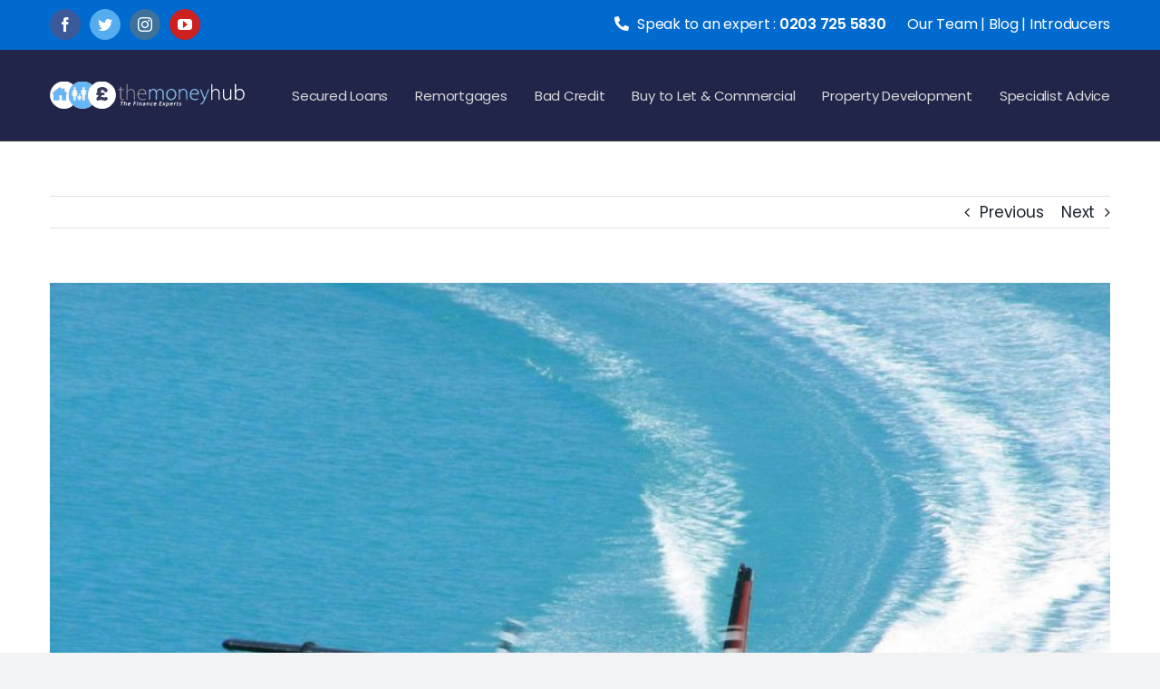

--- FILE ---
content_type: text/html; charset=UTF-8
request_url: https://www.themoneyhub.co.uk/blog/starting-a-new-life/
body_size: 21321
content:
<!DOCTYPE html>
<html class="avada-html-layout-wide avada-html-header-position-top avada-mobile-header-color-not-opaque" lang="en-GB" prefix="og: http://ogp.me/ns# fb: http://ogp.me/ns/fb#">
<head>
	<meta http-equiv="X-UA-Compatible" content="IE=edge" />
	<meta http-equiv="Content-Type" content="text/html; charset=utf-8"/>
	<meta name="viewport" content="width=device-width, initial-scale=1" />
	<link rel="dns-prefetch" href="//cdn.hu-manity.co" />
		<!-- Cookie Compliance -->
		<script type="953d657b85a06e3860c856fd-text/javascript">var huOptions = {"appID":"wwwthemoneyhubcouk-a5ba6c5","currentLanguage":"en","blocking":false,"globalCookie":false,"isAdmin":false,"privacyConsent":true,"forms":[]};</script>
		<script type="953d657b85a06e3860c856fd-text/javascript" src="https://cdn.hu-manity.co/hu-banner.min.js"></script><script type="953d657b85a06e3860c856fd-text/javascript">!function(e,c){e[c]=e[c]+(e[c]&&" ")+"quform-js"}(document.documentElement,"className");</script><meta name='robots' content='index, follow, max-image-preview:large, max-snippet:-1, max-video-preview:-1' />

		<!-- Meta Tag Manager -->
		<meta name="facebook-domain-verification" content="jbpp0se09hwfq8o4y8r5gft56b81jl" />
		<!-- / Meta Tag Manager -->

	<!-- This site is optimized with the Yoast SEO plugin v26.2 - https://yoast.com/wordpress/plugins/seo/ -->
	<title>Starting a New Life - The Money Hub</title>
	<meta name="description" content="Selling up and moving away has become more common. More and more people are selling everything they own and searching for a new life..." />
	<link rel="canonical" href="https://www.themoneyhub.co.uk/blog/starting-a-new-life/" />
	<meta property="og:locale" content="en_GB" />
	<meta property="og:type" content="article" />
	<meta property="og:title" content="Starting a New Life - The Money Hub" />
	<meta property="og:description" content="Selling up and moving away has become more common. More and more people are selling everything they own and searching for a new life..." />
	<meta property="og:url" content="https://www.themoneyhub.co.uk/blog/starting-a-new-life/" />
	<meta property="og:site_name" content="The Money Hub" />
	<meta property="article:publisher" content="https://www.facebook.com/themoneyhub.co.uk/" />
	<meta property="article:published_time" content="2016-03-11T12:42:56+00:00" />
	<meta property="article:modified_time" content="2022-11-11T15:27:52+00:00" />
	<meta property="og:image" content="https://www.themoneyhub.co.uk/wp-content/uploads/2016/03/newlife2.jpg" />
	<meta property="og:image:width" content="900" />
	<meta property="og:image:height" content="675" />
	<meta property="og:image:type" content="image/jpeg" />
	<meta name="author" content="TMH Website" />
	<meta name="twitter:card" content="summary_large_image" />
	<meta name="twitter:creator" content="@themoneyhub" />
	<meta name="twitter:site" content="@themoneyhub" />
	<meta name="twitter:label1" content="Written by" />
	<meta name="twitter:data1" content="TMH Website" />
	<meta name="twitter:label2" content="Estimated reading time" />
	<meta name="twitter:data2" content="3 minutes" />
	<script type="application/ld+json" class="yoast-schema-graph">{"@context":"https://schema.org","@graph":[{"@type":"WebPage","@id":"https://www.themoneyhub.co.uk/blog/starting-a-new-life/","url":"https://www.themoneyhub.co.uk/blog/starting-a-new-life/","name":"Starting a New Life - The Money Hub","isPartOf":{"@id":"https://www.themoneyhub.co.uk/#website"},"primaryImageOfPage":{"@id":"https://www.themoneyhub.co.uk/blog/starting-a-new-life/#primaryimage"},"image":{"@id":"https://www.themoneyhub.co.uk/blog/starting-a-new-life/#primaryimage"},"thumbnailUrl":"https://www.themoneyhub.co.uk/wp-content/uploads/2016/03/newlife2.jpg","datePublished":"2016-03-11T12:42:56+00:00","dateModified":"2022-11-11T15:27:52+00:00","author":{"@id":"https://www.themoneyhub.co.uk/#/schema/person/6054b130e458de85a5c4f61aae409768"},"description":"Selling up and moving away has become more common. More and more people are selling everything they own and searching for a new life...","breadcrumb":{"@id":"https://www.themoneyhub.co.uk/blog/starting-a-new-life/#breadcrumb"},"inLanguage":"en-GB","potentialAction":[{"@type":"ReadAction","target":["https://www.themoneyhub.co.uk/blog/starting-a-new-life/"]}]},{"@type":"ImageObject","inLanguage":"en-GB","@id":"https://www.themoneyhub.co.uk/blog/starting-a-new-life/#primaryimage","url":"https://www.themoneyhub.co.uk/wp-content/uploads/2016/03/newlife2.jpg","contentUrl":"https://www.themoneyhub.co.uk/wp-content/uploads/2016/03/newlife2.jpg","width":900,"height":675},{"@type":"BreadcrumbList","@id":"https://www.themoneyhub.co.uk/blog/starting-a-new-life/#breadcrumb","itemListElement":[{"@type":"ListItem","position":1,"name":"Home","item":"https://www.themoneyhub.co.uk/"},{"@type":"ListItem","position":2,"name":"Blog","item":"https://www.themoneyhub.co.uk/blog/"},{"@type":"ListItem","position":3,"name":"Starting a New Life"}]},{"@type":"WebSite","@id":"https://www.themoneyhub.co.uk/#website","url":"https://www.themoneyhub.co.uk/","name":"The Money Hub","description":"The Financial Experts","potentialAction":[{"@type":"SearchAction","target":{"@type":"EntryPoint","urlTemplate":"https://www.themoneyhub.co.uk/?s={search_term_string}"},"query-input":{"@type":"PropertyValueSpecification","valueRequired":true,"valueName":"search_term_string"}}],"inLanguage":"en-GB"},{"@type":"Person","@id":"https://www.themoneyhub.co.uk/#/schema/person/6054b130e458de85a5c4f61aae409768","name":"TMH Website","image":{"@type":"ImageObject","inLanguage":"en-GB","@id":"https://www.themoneyhub.co.uk/#/schema/person/image/","url":"https://secure.gravatar.com/avatar/5ccfd0716f2422aae7b6f71e3038abe6f7e0fdb03a5e18fc59e71dc9eef36f0d?s=96&d=mm&r=g","contentUrl":"https://secure.gravatar.com/avatar/5ccfd0716f2422aae7b6f71e3038abe6f7e0fdb03a5e18fc59e71dc9eef36f0d?s=96&d=mm&r=g","caption":"TMH Website"},"sameAs":["https://www.themoneyhub.co.uk/new-website"],"url":"https://www.themoneyhub.co.uk/author/tmh-website/"}]}</script>
	<!-- / Yoast SEO plugin. -->


<link rel="alternate" type="application/rss+xml" title="The Money Hub &raquo; Feed" href="https://www.themoneyhub.co.uk/feed/" />
<link rel="alternate" type="application/rss+xml" title="The Money Hub &raquo; Comments Feed" href="https://www.themoneyhub.co.uk/comments/feed/" />
					<link rel="shortcut icon" href="https://www.themoneyhub.co.uk/wp-content/uploads/2022/09/favicon.png" type="image/x-icon" />
		
		
		
				<link rel="alternate" title="oEmbed (JSON)" type="application/json+oembed" href="https://www.themoneyhub.co.uk/wp-json/oembed/1.0/embed?url=https%3A%2F%2Fwww.themoneyhub.co.uk%2Fblog%2Fstarting-a-new-life%2F" />
<link rel="alternate" title="oEmbed (XML)" type="text/xml+oembed" href="https://www.themoneyhub.co.uk/wp-json/oembed/1.0/embed?url=https%3A%2F%2Fwww.themoneyhub.co.uk%2Fblog%2Fstarting-a-new-life%2F&#038;format=xml" />
		<style>
			.lazyload,
			.lazyloading {
				max-width: 100%;
			}
		</style>
		
		<meta property="og:title" content="Starting a New Life"/>
		<meta property="og:type" content="article"/>
		<meta property="og:url" content="https://www.themoneyhub.co.uk/blog/starting-a-new-life/"/>
		<meta property="og:site_name" content="The Money Hub"/>
		<meta property="og:description" content="If you’ve watched the movie Into The Wild, you’ll be familiar with the story of a young man disillusioned with his life. He gets rid of everything he owns, changes his name and goes into the wild to live. Now, that may not happen in as drastic a fashion these days, but selling up and"/>

									<meta property="og:image" content="https://www.themoneyhub.co.uk/wp-content/uploads/2016/03/newlife2.jpg"/>
							<style id='wp-img-auto-sizes-contain-inline-css' type='text/css'>
img:is([sizes=auto i],[sizes^="auto," i]){contain-intrinsic-size:3000px 1500px}
/*# sourceURL=wp-img-auto-sizes-contain-inline-css */
</style>
<style id='wp-block-library-inline-css' type='text/css'>
:root{--wp-block-synced-color:#7a00df;--wp-block-synced-color--rgb:122,0,223;--wp-bound-block-color:var(--wp-block-synced-color);--wp-editor-canvas-background:#ddd;--wp-admin-theme-color:#007cba;--wp-admin-theme-color--rgb:0,124,186;--wp-admin-theme-color-darker-10:#006ba1;--wp-admin-theme-color-darker-10--rgb:0,107,160.5;--wp-admin-theme-color-darker-20:#005a87;--wp-admin-theme-color-darker-20--rgb:0,90,135;--wp-admin-border-width-focus:2px}@media (min-resolution:192dpi){:root{--wp-admin-border-width-focus:1.5px}}.wp-element-button{cursor:pointer}:root .has-very-light-gray-background-color{background-color:#eee}:root .has-very-dark-gray-background-color{background-color:#313131}:root .has-very-light-gray-color{color:#eee}:root .has-very-dark-gray-color{color:#313131}:root .has-vivid-green-cyan-to-vivid-cyan-blue-gradient-background{background:linear-gradient(135deg,#00d084,#0693e3)}:root .has-purple-crush-gradient-background{background:linear-gradient(135deg,#34e2e4,#4721fb 50%,#ab1dfe)}:root .has-hazy-dawn-gradient-background{background:linear-gradient(135deg,#faaca8,#dad0ec)}:root .has-subdued-olive-gradient-background{background:linear-gradient(135deg,#fafae1,#67a671)}:root .has-atomic-cream-gradient-background{background:linear-gradient(135deg,#fdd79a,#004a59)}:root .has-nightshade-gradient-background{background:linear-gradient(135deg,#330968,#31cdcf)}:root .has-midnight-gradient-background{background:linear-gradient(135deg,#020381,#2874fc)}:root{--wp--preset--font-size--normal:16px;--wp--preset--font-size--huge:42px}.has-regular-font-size{font-size:1em}.has-larger-font-size{font-size:2.625em}.has-normal-font-size{font-size:var(--wp--preset--font-size--normal)}.has-huge-font-size{font-size:var(--wp--preset--font-size--huge)}.has-text-align-center{text-align:center}.has-text-align-left{text-align:left}.has-text-align-right{text-align:right}.has-fit-text{white-space:nowrap!important}#end-resizable-editor-section{display:none}.aligncenter{clear:both}.items-justified-left{justify-content:flex-start}.items-justified-center{justify-content:center}.items-justified-right{justify-content:flex-end}.items-justified-space-between{justify-content:space-between}.screen-reader-text{border:0;clip-path:inset(50%);height:1px;margin:-1px;overflow:hidden;padding:0;position:absolute;width:1px;word-wrap:normal!important}.screen-reader-text:focus{background-color:#ddd;clip-path:none;color:#444;display:block;font-size:1em;height:auto;left:5px;line-height:normal;padding:15px 23px 14px;text-decoration:none;top:5px;width:auto;z-index:100000}html :where(.has-border-color){border-style:solid}html :where([style*=border-top-color]){border-top-style:solid}html :where([style*=border-right-color]){border-right-style:solid}html :where([style*=border-bottom-color]){border-bottom-style:solid}html :where([style*=border-left-color]){border-left-style:solid}html :where([style*=border-width]){border-style:solid}html :where([style*=border-top-width]){border-top-style:solid}html :where([style*=border-right-width]){border-right-style:solid}html :where([style*=border-bottom-width]){border-bottom-style:solid}html :where([style*=border-left-width]){border-left-style:solid}html :where(img[class*=wp-image-]){height:auto;max-width:100%}:where(figure){margin:0 0 1em}html :where(.is-position-sticky){--wp-admin--admin-bar--position-offset:var(--wp-admin--admin-bar--height,0px)}@media screen and (max-width:600px){html :where(.is-position-sticky){--wp-admin--admin-bar--position-offset:0px}}

/*# sourceURL=wp-block-library-inline-css */
</style><style id='global-styles-inline-css' type='text/css'>
:root{--wp--preset--aspect-ratio--square: 1;--wp--preset--aspect-ratio--4-3: 4/3;--wp--preset--aspect-ratio--3-4: 3/4;--wp--preset--aspect-ratio--3-2: 3/2;--wp--preset--aspect-ratio--2-3: 2/3;--wp--preset--aspect-ratio--16-9: 16/9;--wp--preset--aspect-ratio--9-16: 9/16;--wp--preset--color--black: #000000;--wp--preset--color--cyan-bluish-gray: #abb8c3;--wp--preset--color--white: #ffffff;--wp--preset--color--pale-pink: #f78da7;--wp--preset--color--vivid-red: #cf2e2e;--wp--preset--color--luminous-vivid-orange: #ff6900;--wp--preset--color--luminous-vivid-amber: #fcb900;--wp--preset--color--light-green-cyan: #7bdcb5;--wp--preset--color--vivid-green-cyan: #00d084;--wp--preset--color--pale-cyan-blue: #8ed1fc;--wp--preset--color--vivid-cyan-blue: #0693e3;--wp--preset--color--vivid-purple: #9b51e0;--wp--preset--gradient--vivid-cyan-blue-to-vivid-purple: linear-gradient(135deg,rgb(6,147,227) 0%,rgb(155,81,224) 100%);--wp--preset--gradient--light-green-cyan-to-vivid-green-cyan: linear-gradient(135deg,rgb(122,220,180) 0%,rgb(0,208,130) 100%);--wp--preset--gradient--luminous-vivid-amber-to-luminous-vivid-orange: linear-gradient(135deg,rgb(252,185,0) 0%,rgb(255,105,0) 100%);--wp--preset--gradient--luminous-vivid-orange-to-vivid-red: linear-gradient(135deg,rgb(255,105,0) 0%,rgb(207,46,46) 100%);--wp--preset--gradient--very-light-gray-to-cyan-bluish-gray: linear-gradient(135deg,rgb(238,238,238) 0%,rgb(169,184,195) 100%);--wp--preset--gradient--cool-to-warm-spectrum: linear-gradient(135deg,rgb(74,234,220) 0%,rgb(151,120,209) 20%,rgb(207,42,186) 40%,rgb(238,44,130) 60%,rgb(251,105,98) 80%,rgb(254,248,76) 100%);--wp--preset--gradient--blush-light-purple: linear-gradient(135deg,rgb(255,206,236) 0%,rgb(152,150,240) 100%);--wp--preset--gradient--blush-bordeaux: linear-gradient(135deg,rgb(254,205,165) 0%,rgb(254,45,45) 50%,rgb(107,0,62) 100%);--wp--preset--gradient--luminous-dusk: linear-gradient(135deg,rgb(255,203,112) 0%,rgb(199,81,192) 50%,rgb(65,88,208) 100%);--wp--preset--gradient--pale-ocean: linear-gradient(135deg,rgb(255,245,203) 0%,rgb(182,227,212) 50%,rgb(51,167,181) 100%);--wp--preset--gradient--electric-grass: linear-gradient(135deg,rgb(202,248,128) 0%,rgb(113,206,126) 100%);--wp--preset--gradient--midnight: linear-gradient(135deg,rgb(2,3,129) 0%,rgb(40,116,252) 100%);--wp--preset--font-size--small: 12.75px;--wp--preset--font-size--medium: 20px;--wp--preset--font-size--large: 25.5px;--wp--preset--font-size--x-large: 42px;--wp--preset--font-size--normal: 17px;--wp--preset--font-size--xlarge: 34px;--wp--preset--font-size--huge: 51px;--wp--preset--spacing--20: 0.44rem;--wp--preset--spacing--30: 0.67rem;--wp--preset--spacing--40: 1rem;--wp--preset--spacing--50: 1.5rem;--wp--preset--spacing--60: 2.25rem;--wp--preset--spacing--70: 3.38rem;--wp--preset--spacing--80: 5.06rem;--wp--preset--shadow--natural: 6px 6px 9px rgba(0, 0, 0, 0.2);--wp--preset--shadow--deep: 12px 12px 50px rgba(0, 0, 0, 0.4);--wp--preset--shadow--sharp: 6px 6px 0px rgba(0, 0, 0, 0.2);--wp--preset--shadow--outlined: 6px 6px 0px -3px rgb(255, 255, 255), 6px 6px rgb(0, 0, 0);--wp--preset--shadow--crisp: 6px 6px 0px rgb(0, 0, 0);}:where(.is-layout-flex){gap: 0.5em;}:where(.is-layout-grid){gap: 0.5em;}body .is-layout-flex{display: flex;}.is-layout-flex{flex-wrap: wrap;align-items: center;}.is-layout-flex > :is(*, div){margin: 0;}body .is-layout-grid{display: grid;}.is-layout-grid > :is(*, div){margin: 0;}:where(.wp-block-columns.is-layout-flex){gap: 2em;}:where(.wp-block-columns.is-layout-grid){gap: 2em;}:where(.wp-block-post-template.is-layout-flex){gap: 1.25em;}:where(.wp-block-post-template.is-layout-grid){gap: 1.25em;}.has-black-color{color: var(--wp--preset--color--black) !important;}.has-cyan-bluish-gray-color{color: var(--wp--preset--color--cyan-bluish-gray) !important;}.has-white-color{color: var(--wp--preset--color--white) !important;}.has-pale-pink-color{color: var(--wp--preset--color--pale-pink) !important;}.has-vivid-red-color{color: var(--wp--preset--color--vivid-red) !important;}.has-luminous-vivid-orange-color{color: var(--wp--preset--color--luminous-vivid-orange) !important;}.has-luminous-vivid-amber-color{color: var(--wp--preset--color--luminous-vivid-amber) !important;}.has-light-green-cyan-color{color: var(--wp--preset--color--light-green-cyan) !important;}.has-vivid-green-cyan-color{color: var(--wp--preset--color--vivid-green-cyan) !important;}.has-pale-cyan-blue-color{color: var(--wp--preset--color--pale-cyan-blue) !important;}.has-vivid-cyan-blue-color{color: var(--wp--preset--color--vivid-cyan-blue) !important;}.has-vivid-purple-color{color: var(--wp--preset--color--vivid-purple) !important;}.has-black-background-color{background-color: var(--wp--preset--color--black) !important;}.has-cyan-bluish-gray-background-color{background-color: var(--wp--preset--color--cyan-bluish-gray) !important;}.has-white-background-color{background-color: var(--wp--preset--color--white) !important;}.has-pale-pink-background-color{background-color: var(--wp--preset--color--pale-pink) !important;}.has-vivid-red-background-color{background-color: var(--wp--preset--color--vivid-red) !important;}.has-luminous-vivid-orange-background-color{background-color: var(--wp--preset--color--luminous-vivid-orange) !important;}.has-luminous-vivid-amber-background-color{background-color: var(--wp--preset--color--luminous-vivid-amber) !important;}.has-light-green-cyan-background-color{background-color: var(--wp--preset--color--light-green-cyan) !important;}.has-vivid-green-cyan-background-color{background-color: var(--wp--preset--color--vivid-green-cyan) !important;}.has-pale-cyan-blue-background-color{background-color: var(--wp--preset--color--pale-cyan-blue) !important;}.has-vivid-cyan-blue-background-color{background-color: var(--wp--preset--color--vivid-cyan-blue) !important;}.has-vivid-purple-background-color{background-color: var(--wp--preset--color--vivid-purple) !important;}.has-black-border-color{border-color: var(--wp--preset--color--black) !important;}.has-cyan-bluish-gray-border-color{border-color: var(--wp--preset--color--cyan-bluish-gray) !important;}.has-white-border-color{border-color: var(--wp--preset--color--white) !important;}.has-pale-pink-border-color{border-color: var(--wp--preset--color--pale-pink) !important;}.has-vivid-red-border-color{border-color: var(--wp--preset--color--vivid-red) !important;}.has-luminous-vivid-orange-border-color{border-color: var(--wp--preset--color--luminous-vivid-orange) !important;}.has-luminous-vivid-amber-border-color{border-color: var(--wp--preset--color--luminous-vivid-amber) !important;}.has-light-green-cyan-border-color{border-color: var(--wp--preset--color--light-green-cyan) !important;}.has-vivid-green-cyan-border-color{border-color: var(--wp--preset--color--vivid-green-cyan) !important;}.has-pale-cyan-blue-border-color{border-color: var(--wp--preset--color--pale-cyan-blue) !important;}.has-vivid-cyan-blue-border-color{border-color: var(--wp--preset--color--vivid-cyan-blue) !important;}.has-vivid-purple-border-color{border-color: var(--wp--preset--color--vivid-purple) !important;}.has-vivid-cyan-blue-to-vivid-purple-gradient-background{background: var(--wp--preset--gradient--vivid-cyan-blue-to-vivid-purple) !important;}.has-light-green-cyan-to-vivid-green-cyan-gradient-background{background: var(--wp--preset--gradient--light-green-cyan-to-vivid-green-cyan) !important;}.has-luminous-vivid-amber-to-luminous-vivid-orange-gradient-background{background: var(--wp--preset--gradient--luminous-vivid-amber-to-luminous-vivid-orange) !important;}.has-luminous-vivid-orange-to-vivid-red-gradient-background{background: var(--wp--preset--gradient--luminous-vivid-orange-to-vivid-red) !important;}.has-very-light-gray-to-cyan-bluish-gray-gradient-background{background: var(--wp--preset--gradient--very-light-gray-to-cyan-bluish-gray) !important;}.has-cool-to-warm-spectrum-gradient-background{background: var(--wp--preset--gradient--cool-to-warm-spectrum) !important;}.has-blush-light-purple-gradient-background{background: var(--wp--preset--gradient--blush-light-purple) !important;}.has-blush-bordeaux-gradient-background{background: var(--wp--preset--gradient--blush-bordeaux) !important;}.has-luminous-dusk-gradient-background{background: var(--wp--preset--gradient--luminous-dusk) !important;}.has-pale-ocean-gradient-background{background: var(--wp--preset--gradient--pale-ocean) !important;}.has-electric-grass-gradient-background{background: var(--wp--preset--gradient--electric-grass) !important;}.has-midnight-gradient-background{background: var(--wp--preset--gradient--midnight) !important;}.has-small-font-size{font-size: var(--wp--preset--font-size--small) !important;}.has-medium-font-size{font-size: var(--wp--preset--font-size--medium) !important;}.has-large-font-size{font-size: var(--wp--preset--font-size--large) !important;}.has-x-large-font-size{font-size: var(--wp--preset--font-size--x-large) !important;}
/*# sourceURL=global-styles-inline-css */
</style>

<style id='classic-theme-styles-inline-css' type='text/css'>
/*! This file is auto-generated */
.wp-block-button__link{color:#fff;background-color:#32373c;border-radius:9999px;box-shadow:none;text-decoration:none;padding:calc(.667em + 2px) calc(1.333em + 2px);font-size:1.125em}.wp-block-file__button{background:#32373c;color:#fff;text-decoration:none}
/*# sourceURL=/wp-includes/css/classic-themes.min.css */
</style>
<link rel='stylesheet' id='wpo_min-header-0-css' href='https://www.themoneyhub.co.uk/wp-content/cache/wpo-minify/1761317892/assets/wpo-minify-header-b9b834ac.min.css' type='text/css' media='all' />
<script type="953d657b85a06e3860c856fd-text/javascript" src="https://www.themoneyhub.co.uk/wp-content/cache/wpo-minify/1761317892/assets/wpo-minify-header-7ca30e5c.min.js" id="wpo_min-header-0-js"></script>
<link rel="https://api.w.org/" href="https://www.themoneyhub.co.uk/wp-json/" /><link rel="alternate" title="JSON" type="application/json" href="https://www.themoneyhub.co.uk/wp-json/wp/v2/posts/280" /><link rel="EditURI" type="application/rsd+xml" title="RSD" href="https://www.themoneyhub.co.uk/xmlrpc.php?rsd" />
<meta name="generator" content="WordPress 6.9" />
<link rel='shortlink' href='https://www.themoneyhub.co.uk/?p=280' />
<!-- Google tag (gtag.js) -->
<script async src="https://www.googletagmanager.com/gtag/js?id=G-NNW39SZMRY" type="953d657b85a06e3860c856fd-text/javascript"></script>
<script type="953d657b85a06e3860c856fd-text/javascript">
  window.dataLayer = window.dataLayer || [];
  function gtag(){dataLayer.push(arguments);}
  gtag('js', new Date());

  gtag('config', 'G-NNW39SZMRY');
  gtag('config', 'UA-58373812-19');
  gtag('config', 'AW-982679017');
</script>

<!-- Facebook Pixel Code -->
<script type="953d657b85a06e3860c856fd-text/javascript">
!function(f,b,e,v,n,t,s)
{if(f.fbq)return;n=f.fbq=function(){n.callMethod?
n.callMethod.apply(n,arguments):n.queue.push(arguments)};
if(!f._fbq)f._fbq=n;n.push=n;n.loaded=!0;n.version='2.0';
n.queue=[];t=b.createElement(e);t.async=!0;
t.src=v;s=b.getElementsByTagName(e)[0];
s.parentNode.insertBefore(t,s)}(window,document,'script',
'https://connect.facebook.net/en_US/fbevents.js');
 fbq('init', '301860165664525'); 
fbq('track', 'PageView');
</script>
<noscript>
 <img height="1" width="1" 
src="https://www.facebook.com/tr?id=301860165664525&ev=PageView
&noscript=1"/>
</noscript>
<!-- End Facebook Pixel Code -->		<script type="953d657b85a06e3860c856fd-text/javascript">
			document.documentElement.className = document.documentElement.className.replace('no-js', 'js');
		</script>
				<style>
			.no-js img.lazyload {
				display: none;
			}

			figure.wp-block-image img.lazyloading {
				min-width: 150px;
			}

			.lazyload,
			.lazyloading {
				--smush-placeholder-width: 100px;
				--smush-placeholder-aspect-ratio: 1/1;
				width: var(--smush-image-width, var(--smush-placeholder-width)) !important;
				aspect-ratio: var(--smush-image-aspect-ratio, var(--smush-placeholder-aspect-ratio)) !important;
			}

						.lazyload, .lazyloading {
				opacity: 0;
			}

			.lazyloaded {
				opacity: 1;
				transition: opacity 400ms;
				transition-delay: 0ms;
			}

					</style>
		<link rel="preload" href="https://www.themoneyhub.co.uk/wp-content/themes/website/includes/lib/assets/fonts/icomoon/awb-icons.woff" as="font" type="font/woff" crossorigin><link rel="preload" href="//www.themoneyhub.co.uk/wp-content/themes/website/includes/lib/assets/fonts/fontawesome/webfonts/fa-brands-400.woff2" as="font" type="font/woff2" crossorigin><link rel="preload" href="//www.themoneyhub.co.uk/wp-content/themes/website/includes/lib/assets/fonts/fontawesome/webfonts/fa-regular-400.woff2" as="font" type="font/woff2" crossorigin><link rel="preload" href="//www.themoneyhub.co.uk/wp-content/themes/website/includes/lib/assets/fonts/fontawesome/webfonts/fa-solid-900.woff2" as="font" type="font/woff2" crossorigin><link rel="preload" href="https://www.themoneyhub.co.uk/wp-content/uploads/fusion-icons/new_icon-v1.0-1/fonts/new_icon.ttf?smiaqt" as="font" type="font/ttf" crossorigin><style type="text/css" id="css-fb-visibility">@media screen and (max-width: 550px){.fusion-no-small-visibility{display:none !important;}body .sm-text-align-center{text-align:center !important;}body .sm-text-align-left{text-align:left !important;}body .sm-text-align-right{text-align:right !important;}body .sm-flex-align-center{justify-content:center !important;}body .sm-flex-align-flex-start{justify-content:flex-start !important;}body .sm-flex-align-flex-end{justify-content:flex-end !important;}body .sm-mx-auto{margin-left:auto !important;margin-right:auto !important;}body .sm-ml-auto{margin-left:auto !important;}body .sm-mr-auto{margin-right:auto !important;}body .fusion-absolute-position-small{position:absolute;top:auto;width:100%;}.awb-sticky.awb-sticky-small{ position: sticky }}@media screen and (min-width: 551px) and (max-width: 1024px){.fusion-no-medium-visibility{display:none !important;}body .md-text-align-center{text-align:center !important;}body .md-text-align-left{text-align:left !important;}body .md-text-align-right{text-align:right !important;}body .md-flex-align-center{justify-content:center !important;}body .md-flex-align-flex-start{justify-content:flex-start !important;}body .md-flex-align-flex-end{justify-content:flex-end !important;}body .md-mx-auto{margin-left:auto !important;margin-right:auto !important;}body .md-ml-auto{margin-left:auto !important;}body .md-mr-auto{margin-right:auto !important;}body .fusion-absolute-position-medium{position:absolute;top:auto;width:100%;}.awb-sticky.awb-sticky-medium{ position: sticky }}@media screen and (min-width: 1025px){.fusion-no-large-visibility{display:none !important;}body .lg-text-align-center{text-align:center !important;}body .lg-text-align-left{text-align:left !important;}body .lg-text-align-right{text-align:right !important;}body .lg-flex-align-center{justify-content:center !important;}body .lg-flex-align-flex-start{justify-content:flex-start !important;}body .lg-flex-align-flex-end{justify-content:flex-end !important;}body .lg-mx-auto{margin-left:auto !important;margin-right:auto !important;}body .lg-ml-auto{margin-left:auto !important;}body .lg-mr-auto{margin-right:auto !important;}body .fusion-absolute-position-large{position:absolute;top:auto;width:100%;}.awb-sticky.awb-sticky-large{ position: sticky }}</style><style type="text/css">.recentcomments a{display:inline !important;padding:0 !important;margin:0 !important;}</style><style type="text/css" id="custom-background-css">
body.custom-background { background-color: #21254a; }
</style>
	<script type="953d657b85a06e3860c856fd-text/javascript">$.getScript('https://www.googletagmanager.com/gtag/js?id=UA-58373812-19', function() {window.dataLayer = window.dataLayer || [];function gtag(){dataLayer.push(arguments);}gtag('js', new Date());gtag('config', 'UA-58373812-19');});

grantButton.addEventListener("click", function() {
localStorage.setItem("consentGranted", "true");
function gtag() { dataLayer.push(arguments); }

gtag('consent', 'update', {
  ad_user_data: 'granted',
  ad_personalization: 'granted',
  ad_storage: 'granted',
  analytics_storage: 'granted'
});

// Load gtag.js script.
var gtagScript = document.createElement('script');
gtagScript.async = true;
gtagScript.src = 'https://www.googletagmanager.com/gtag/js?id=UA-58373812-19';

var firstScript = document.getElementsByTagName('script')[0];
firstScript.parentNode.insertBefore(gtagScript,firstScript);</script><meta name="twitter:card" content="summary" />
<meta name="twitter:title" content="Specialist Brokers – Mortgages, Loans, Bridging, Bad Credit | The Money Hub" />
<meta name="twitter:description" content="We are mortgage & loan specialists and can help you if you're struggling to get credit due to a poor credit history. Enquire online or call us on 0203 725 5830." />
<meta name="twitter:url" content="https://www.themoneyhub.co.uk" />
<meta name="twitter:image" content="https://www.themoneyhub.co.uk/images/logo-social.jpg" /><meta property="og:type" content="website" />
<meta property="og:title" content="Specialist Brokers – Mortgages, Loans, Bridging, Bad Credit | The Money Hub" />
<meta property="og:description" content="We are mortgage & loan specialists and can help you if you're struggling to get credit due to a poor credit history. Enquire online or call us on 0203 725 5830." />
<meta property="og:url" content="https://www.themoneyhub.co.uk" />
<meta property="og:image" content="https://www.themoneyhub.co.uk/images/logo-social.jpg" /><script type="application/ld+json">{"@context": "http://schema.org","@type": "Organization","name": "The Money Hub - Bad Credit Mortgages, Secured Loans & Bridging Loan Specialists","url": "https://www.themoneyhub.co.uk","logo": "https://www.themoneyhub.co.uk/images/logo-social.jpg","contactPoint": [{"@type": "ContactPoint","telephone": "+44 203 725 5830","contactType": "Enquiries"}]}</script><script type="953d657b85a06e3860c856fd-text/javascript">(function(w,d,s,l,i){w[l]=w[l]||[];w[l].push({'gtm.start':new Date().getTime(),event:'gtm.js'});var f=d.getElementsByTagName(s)[0],j=d.createElement(s),dl=l!='dataLayer'?'&l='+l:'';j.async=true;j.src='https://www.googletagmanager.com/gtm.js?id='+i+dl;f.parentNode.insertBefore(j,f);})(window,document,'script','dataLayer','GTM-MM88H2G');</script>		<style type="text/css" id="wp-custom-css">
			h1 {
    font-size: 44px !important;
}
p.lp-form-text {
    color: white;
}
p.lp-form-text a {
    color: white;
}
.quform-12 .quform-button-submit button, .quform-12 .quform-element-submit.quform-button-style-theme .quform-button-submit button {
    border-color: var(--awb-custom_color_1);
    border-radius: 4px 4px 4px 4px;
    background: #ffe300;
    font-family: 'Poppins';
    font-size: 18px;
    font-weight: 600;
    padding-left: 25px;
    padding-right: 25px;
    padding-top: 12px;
    padding-bottom: 12px;
}
h2 {
    font-size: 30px !important;
}
label.quform-option-label.quform-option-label-12_6_1 {
    color: white;
}
h3 {
    font-size: 22px !important;
}
.c-white-text p {
    color: white;
}
span.top-header-links-c {
    font-size: 16px;
    margin-left: 20px;
}
.c-white-text h2 {
    color: white;
    margin-bottom: 10px;
}
.landingpage-col-bg {
    background-image: url(/wp-content/uploads/2022/08/anastasiia-chepinska-mB__zsotOqY-unsplash-scaled.jpg);
    background-position: center;
    background-size: cover;
    border-radius: 20px 20px 20px 20px;
    overflow: hidden;
    box-shadow: 0px 0px 10px 0px rgba(0,0,0,0.1);
    margin-bottom: 30px !important;
}
@media (max-width: 500px) {
	h1 {
    font-size: 30px !important;
}
	h2 {
    font-size: 26px !important;
}
	h3 {
    font-size: 22px !important;
}
	span.top-header-links-c {
    font-size: 16px;
    margin-left: 20px;
    display: none;
}
}

.h1-different-colour h1 {
    color: #21254a;
}		</style>
				<script type="953d657b85a06e3860c856fd-text/javascript">
			var doc = document.documentElement;
			doc.setAttribute( 'data-useragent', navigator.userAgent );
		</script>
		
	</head>

<body class="wp-singular post-template-default single single-post postid-280 single-format-standard custom-background wp-theme-website wp-child-theme-website-Child-Theme cookies-not-set fusion-image-hovers fusion-pagination-sizing fusion-button_type-flat fusion-button_span-no fusion-button_gradient-linear avada-image-rollover-circle-yes avada-image-rollover-yes avada-image-rollover-direction-left fusion-body ltr no-tablet-sticky-header no-mobile-sticky-header no-mobile-slidingbar no-mobile-totop avada-has-rev-slider-styles fusion-disable-outline fusion-sub-menu-fade mobile-logo-pos-left layout-wide-mode avada-has-boxed-modal-shadow- layout-scroll-offset-full avada-has-zero-margin-offset-top fusion-top-header menu-text-align-center mobile-menu-design-modern fusion-show-pagination-text fusion-header-layout-v3 avada-responsive avada-footer-fx-none avada-menu-highlight-style-textcolor fusion-search-form-clean fusion-main-menu-search-overlay fusion-avatar-circle avada-dropdown-styles avada-blog-layout-large avada-blog-archive-layout-large avada-header-shadow-no avada-menu-icon-position-left avada-has-megamenu-shadow avada-has-breadcrumb-mobile-hidden avada-has-titlebar-hide avada-header-border-color-full-transparent avada-has-pagination-width_height avada-flyout-menu-direction-fade avada-ec-views-v1" data-awb-post-id="280">
	<noscript><iframe data-src="https://www.googletagmanager.com/ns.html?id=GTM-MM88H2G" height="0" width="0" style="display:none;visibility:hidden" src="[data-uri]" class="lazyload" data-load-mode="1"></iframe></noscript>	<a class="skip-link screen-reader-text" href="#content">Skip to content</a>

	<div id="boxed-wrapper">
		<div class="fusion-sides-frame"></div>
		<div id="wrapper" class="fusion-wrapper">
			<div id="home" style="position:relative;top:-1px;"></div>
			
				
			<header class="fusion-header-wrapper">
				<div class="fusion-header-v3 fusion-logo-alignment fusion-logo-left fusion-sticky-menu- fusion-sticky-logo- fusion-mobile-logo-  fusion-mobile-menu-design-modern">
					
<div class="fusion-secondary-header">
	<div class="fusion-row">
					<div class="fusion-alignleft">
				<div class="fusion-social-links-header"><div class="fusion-social-networks boxed-icons"><div class="fusion-social-networks-wrapper"><a  class="fusion-social-network-icon fusion-tooltip fusion-facebook awb-icon-facebook" style="color:#ffffff;background-color:#3b5998;border-color:#3b5998;" data-placement="bottom" data-title="Facebook" data-toggle="tooltip" title="Facebook" href="https://www.facebook.com/themoneyhub.co.uk/" target="_blank" rel="noreferrer"><span class="screen-reader-text">Facebook</span></a><a  class="fusion-social-network-icon fusion-tooltip fusion-twitter awb-icon-twitter" style="color:#ffffff;background-color:#55acee;border-color:#55acee;" data-placement="bottom" data-title="Twitter" data-toggle="tooltip" title="Twitter" href="https://twitter.com/themoneyhub/" target="_blank" rel="noopener noreferrer"><span class="screen-reader-text">Twitter</span></a><a  class="fusion-social-network-icon fusion-tooltip fusion-instagram awb-icon-instagram" style="color:#ffffff;background-color:#3f729b;border-color:#3f729b;" data-placement="bottom" data-title="Instagram" data-toggle="tooltip" title="Instagram" href="https://www.instagram.com/themoneyhubltd/" target="_blank" rel="noopener noreferrer"><span class="screen-reader-text">Instagram</span></a><a  class="fusion-social-network-icon fusion-tooltip fusion-youtube awb-icon-youtube" style="color:#ffffff;background-color:#cd201f;border-color:#cd201f;" data-placement="bottom" data-title="YouTube" data-toggle="tooltip" title="YouTube" href="https://www.youtube.com/channel/UCWP55UVWFrqfUzOAxFo5mJQ" target="_blank" rel="noopener noreferrer"><span class="screen-reader-text">YouTube</span></a></div></div></div>			</div>
							<div class="fusion-alignright">
				<div class="fusion-contact-info"><span class="fusion-contact-info-phone-number"><i class="fa-phone-alt fas header_top_icon icon_size"></i><a href="tel:0203 725 5830" class="text_white heading_font_size">Speak to an expert : <span class="text_bold">0203 725 5830</span> </a><span class="top-header-links-c"><a href="https://www.themoneyhub.co.uk/our-team/">Our Team</a> | <a href="https://www.themoneyhub.co.uk/blog/">Blog</a> | <a href="https://www.themoneyhub.co.uk/introducers/">Introducers</a></span></span></div>			</div>
			</div>
</div>
<div class="fusion-header-sticky-height"></div>
<div class="fusion-header">
	<div class="fusion-row">
					<div class="fusion-logo" data-margin-top="35px" data-margin-bottom="35px" data-margin-left="0px" data-margin-right="0px">
			<a class="fusion-logo-link"  href="https://www.themoneyhub.co.uk/" >

						<!-- standard logo -->
			<img data-src="https://www.themoneyhub.co.uk/wp-content/uploads/2022/08/1-1.png" data-srcset="https://www.themoneyhub.co.uk/wp-content/uploads/2022/08/1-1.png 1x" width="215" height="30" alt="The Money Hub Logo" data-retina_logo_url="" class="fusion-standard-logo lazyload" src="[data-uri]" style="--smush-placeholder-width: 215px; --smush-placeholder-aspect-ratio: 215/30;" />

			
					</a>
		</div>		<nav class="fusion-main-menu" aria-label="Main Menu"><div class="fusion-overlay-search">		<form role="search" class="searchform fusion-search-form  fusion-search-form-clean" method="get" action="https://www.themoneyhub.co.uk/">
			<div class="fusion-search-form-content">

				
				<div class="fusion-search-field search-field">
					<label><span class="screen-reader-text">Search for:</span>
													<input type="search" value="" name="s" class="s" placeholder="Search..." required aria-required="true" aria-label="Search..."/>
											</label>
				</div>
				<div class="fusion-search-button search-button">
					<input type="submit" class="fusion-search-submit searchsubmit" aria-label="Search" value="&#xf002;" />
									</div>

				
			</div>


			
		</form>
		<div class="fusion-search-spacer"></div><a href="#" role="button" aria-label="Close Search" class="fusion-close-search"></a></div><ul id="menu-main-menu" class="fusion-menu"><li  id="menu-item-4259"  class="menu-item menu-item-type-custom menu-item-object-custom menu-item-has-children menu-item-4259 fusion-dropdown-menu"  data-item-id="4259"><a  href="#" class="fusion-textcolor-highlight"><span class="menu-text">Secured Loans</span></a><ul class="sub-menu"><li  id="menu-item-4292"  class="menu-item menu-item-type-custom menu-item-object-custom menu-item-4292 fusion-dropdown-submenu" ><a  href="https://www.themoneyhub.co.uk/loans/debt-consolidation-loans/" class="fusion-textcolor-highlight"><span>Debt Consolidation Loans</span></a></li><li  id="menu-item-4293"  class="menu-item menu-item-type-custom menu-item-object-custom menu-item-4293 fusion-dropdown-submenu" ><a  href="https://www.themoneyhub.co.uk/loans/debt-consolidation-secured-loans/" class="fusion-textcolor-highlight"><span>Debt Consolidation Secured Loans</span></a></li><li  id="menu-item-4294"  class="menu-item menu-item-type-custom menu-item-object-custom menu-item-4294 fusion-dropdown-submenu" ><a  href="https://www.themoneyhub.co.uk/loans/home-improvement-loans/" class="fusion-textcolor-highlight"><span>Home Improvement Loans</span></a></li><li  id="menu-item-4295"  class="menu-item menu-item-type-custom menu-item-object-custom menu-item-4295 fusion-dropdown-submenu" ><a  href="https://www.themoneyhub.co.uk/loans/homeowner-loans/" class="fusion-textcolor-highlight"><span>Homeowner Loans</span></a></li><li  id="menu-item-4296"  class="menu-item menu-item-type-custom menu-item-object-custom menu-item-4296 fusion-dropdown-submenu" ><a  href="https://www.themoneyhub.co.uk/loans/long-term-loans/" class="fusion-textcolor-highlight"><span>Long Term Loans</span></a></li><li  id="menu-item-4297"  class="menu-item menu-item-type-custom menu-item-object-custom menu-item-4297 fusion-dropdown-submenu" ><a  href="https://www.themoneyhub.co.uk/loans/poor-credit-loans/" class="fusion-textcolor-highlight"><span>Poor Credit Loans</span></a></li><li  id="menu-item-4298"  class="menu-item menu-item-type-custom menu-item-object-custom menu-item-4298 fusion-dropdown-submenu" ><a  href="https://www.themoneyhub.co.uk/loans/secured-home-improvement-loans/" class="fusion-textcolor-highlight"><span>Secured Home Improvement Loans</span></a></li><li  id="menu-item-4299"  class="menu-item menu-item-type-custom menu-item-object-custom menu-item-4299 fusion-dropdown-submenu" ><a  href="https://www.themoneyhub.co.uk/loans/secured-loans/" class="fusion-textcolor-highlight"><span>Secured Loan Specialists</span></a></li><li  id="menu-item-4300"  class="menu-item menu-item-type-custom menu-item-object-custom menu-item-4300 fusion-dropdown-submenu" ><a  href="https://www.themoneyhub.co.uk/loans/secured-loans-with-bad-credit/" class="fusion-textcolor-highlight"><span>Secured Loans with Bad Credit</span></a></li><li  id="menu-item-4301"  class="menu-item menu-item-type-custom menu-item-object-custom menu-item-4301 fusion-dropdown-submenu" ><a  href="https://www.themoneyhub.co.uk/mortgages/second-charge-mortgages/" class="fusion-textcolor-highlight"><span>Second Charge Mortgages</span></a></li><li  id="menu-item-4302"  class="menu-item menu-item-type-custom menu-item-object-custom menu-item-4302 fusion-dropdown-submenu" ><a  href="https://www.themoneyhub.co.uk/secured-loan-broker/" class="fusion-textcolor-highlight"><span>Secured Loan Broker</span></a></li><li  id="menu-item-4303"  class="menu-item menu-item-type-custom menu-item-object-custom menu-item-4303 fusion-dropdown-submenu" ><a  href="https://www.themoneyhub.co.uk/loans/bad-credit-loans/" class="fusion-textcolor-highlight"><span>Bad Credit Loans</span></a></li><li  id="menu-item-4304"  class="menu-item menu-item-type-custom menu-item-object-custom menu-item-4304 fusion-dropdown-submenu" ><a  href="https://www.themoneyhub.co.uk/loans/secured-loans/" class="fusion-textcolor-highlight"><span>Secured Loan Specialists</span></a></li><li  id="menu-item-4305"  class="menu-item menu-item-type-custom menu-item-object-custom menu-item-4305 fusion-dropdown-submenu" ><a  href="https://www.themoneyhub.co.uk/loans/self-employed-loans/" class="fusion-textcolor-highlight"><span>Self Employed Loans</span></a></li></ul></li><li  id="menu-item-4258"  class="menu-item menu-item-type-custom menu-item-object-custom menu-item-has-children menu-item-4258 fusion-dropdown-menu"  data-item-id="4258"><a  href="https://www.themoneyhub.co.uk/mortgages/remortgages/" class="fusion-textcolor-highlight"><span class="menu-text">Remortgages</span></a><ul class="sub-menu"><li  id="menu-item-4284"  class="menu-item menu-item-type-custom menu-item-object-custom menu-item-4284 fusion-dropdown-submenu" ><a  href="https://www.themoneyhub.co.uk/mortgages/remortgage-advice-and-costs/" class="fusion-textcolor-highlight"><span>Remortgage Advice and Costs</span></a></li><li  id="menu-item-4285"  class="menu-item menu-item-type-custom menu-item-object-custom menu-item-4285 fusion-dropdown-submenu" ><a  href="https://www.themoneyhub.co.uk/mortgages/remortgage-for-home-improvements/" class="fusion-textcolor-highlight"><span>Remortgage for Home Improvements</span></a></li><li  id="menu-item-4286"  class="menu-item menu-item-type-custom menu-item-object-custom menu-item-4286 fusion-dropdown-submenu" ><a  href="https://www.themoneyhub.co.uk/mortgages/remortgage-with-equity-release/" class="fusion-textcolor-highlight"><span>Remortgage with Equity Release</span></a></li><li  id="menu-item-4287"  class="menu-item menu-item-type-custom menu-item-object-custom menu-item-4287 fusion-dropdown-submenu" ><a  href="https://www.themoneyhub.co.uk/mortgages/consolidating-debt-with-a-mortgages/" class="fusion-textcolor-highlight"><span>Consolidating Debt with a Mortgage</span></a></li><li  id="menu-item-4288"  class="menu-item menu-item-type-custom menu-item-object-custom menu-item-4288 fusion-dropdown-submenu" ><a  href="https://www.themoneyhub.co.uk/mortgages/remortgaging-with-bad-credit/" class="fusion-textcolor-highlight"><span>Remortgaging with Bad Credit</span></a></li><li  id="menu-item-4289"  class="menu-item menu-item-type-custom menu-item-object-custom menu-item-4289 fusion-dropdown-submenu" ><a  href="https://www.themoneyhub.co.uk/mortgages/remortgage-help-to-buy/" class="fusion-textcolor-highlight"><span>Help to Buy Remortgage</span></a></li><li  id="menu-item-4290"  class="menu-item menu-item-type-custom menu-item-object-custom menu-item-4290 fusion-dropdown-submenu" ><a  href="https://www.themoneyhub.co.uk/mortgages/how-does-a-refinancing-mortgage-work/" class="fusion-textcolor-highlight"><span>Refinancing Mortgage</span></a></li><li  id="menu-item-4291"  class="menu-item menu-item-type-custom menu-item-object-custom menu-item-4291 fusion-dropdown-submenu" ><a  href="https://www.themoneyhub.co.uk/mortgages/mortgage-for-a-flat-above-a-shop/" class="fusion-textcolor-highlight"><span>Arranging a Mortgage for a Flat above a Shop</span></a></li></ul></li><li  id="menu-item-4260"  class="menu-item menu-item-type-custom menu-item-object-custom menu-item-has-children menu-item-4260 fusion-dropdown-menu"  data-item-id="4260"><a  href="https://www.themoneyhub.co.uk/mortgages/bad-credit-mortgages/" class="fusion-textcolor-highlight"><span class="menu-text">Bad Credit</span></a><ul class="sub-menu"><li  id="menu-item-4306"  class="menu-item menu-item-type-custom menu-item-object-custom menu-item-4306 fusion-dropdown-submenu" ><a  href="https://www.themoneyhub.co.uk/mortgages/bad-credit-mortgage-lenders-and-rates/" class="fusion-textcolor-highlight"><span>Bad Credit Lenders &#038; Rates</span></a></li><li  id="menu-item-4308"  class="menu-item menu-item-type-custom menu-item-object-custom menu-item-4308 fusion-dropdown-submenu" ><a  href="https://www.themoneyhub.co.uk/mortgages/bad-credit-mortgages/" class="fusion-textcolor-highlight"><span>Bad Credit Mortgages</span></a></li><li  id="menu-item-4318"  class="menu-item menu-item-type-custom menu-item-object-custom menu-item-4318 fusion-dropdown-submenu" ><a  href="https://www.themoneyhub.co.uk/mortgages/ccj-mortgages/" class="fusion-textcolor-highlight"><span>CCJ Mortgages</span></a></li><li  id="menu-item-4309"  class="menu-item menu-item-type-custom menu-item-object-custom menu-item-4309 fusion-dropdown-submenu" ><a  href="https://www.themoneyhub.co.uk/mortgages/credit-check-mortgages/" class="fusion-textcolor-highlight"><span>Credit Check Mortgages</span></a></li><li  id="menu-item-4310"  class="menu-item menu-item-type-custom menu-item-object-custom menu-item-4310 fusion-dropdown-submenu" ><a  href="https://www.themoneyhub.co.uk/mortgages/getting-a-mortgage-with-a-default/" class="fusion-textcolor-highlight"><span>Getting a Mortgage with a Default</span></a></li><li  id="menu-item-4311"  class="menu-item menu-item-type-custom menu-item-object-custom menu-item-4311 fusion-dropdown-submenu" ><a  href="https://www.themoneyhub.co.uk/mortgages/mortgage-brokers-for-bad-credit/" class="fusion-textcolor-highlight"><span>Mortgage Brokers for Bad Credit</span></a></li><li  id="menu-item-4312"  class="menu-item menu-item-type-custom menu-item-object-custom menu-item-4312 fusion-dropdown-submenu" ><a  href="https://www.themoneyhub.co.uk/mortgages/subprime-mortgages/" class="fusion-textcolor-highlight"><span>Subprime Mortgages</span></a></li><li  id="menu-item-4313"  class="menu-item menu-item-type-custom menu-item-object-custom menu-item-4313 fusion-dropdown-submenu" ><a  href="https://www.themoneyhub.co.uk/mortgages/help-to-buy-mortgages/" class="fusion-textcolor-highlight"><span>Help to Buy Bad Credit</span></a></li><li  id="menu-item-4314"  class="menu-item menu-item-type-custom menu-item-object-custom menu-item-4314 fusion-dropdown-submenu" ><a  href="https://www.themoneyhub.co.uk/mortgages/right-to-buy-mortgages/" class="fusion-textcolor-highlight"><span>Right to Buy Bad Credit</span></a></li><li  id="menu-item-4315"  class="menu-item menu-item-type-custom menu-item-object-custom menu-item-4315 fusion-dropdown-submenu" ><a  href="https://www.themoneyhub.co.uk/mortgages/buy-to-let-mortgages-bad-credit/" class="fusion-textcolor-highlight"><span>Buy to Let Bad Credit Mortgages</span></a></li><li  id="menu-item-4316"  class="menu-item menu-item-type-custom menu-item-object-custom menu-item-4316 fusion-dropdown-submenu" ><a  href="https://www.themoneyhub.co.uk/mortgages/adverse-credit-mortgage-brokers/" class="fusion-textcolor-highlight"><span>Adverse Credit Mortgage Brokers</span></a></li><li  id="menu-item-4317"  class="menu-item menu-item-type-custom menu-item-object-custom menu-item-4317 fusion-dropdown-submenu" ><a  href="https://www.themoneyhub.co.uk/mortgages/shared-ownership-mortgages/" class="fusion-textcolor-highlight"><span>Shared Ownership Bad Credit</span></a></li><li  id="menu-item-4326"  class="menu-item menu-item-type-post_type menu-item-object-page menu-item-4326 fusion-dropdown-submenu" ><a  href="https://www.themoneyhub.co.uk/mortgages/declined-mortgage/" class="fusion-textcolor-highlight"><span>Declined Mortgages</span></a></li></ul></li><li  id="menu-item-4257"  class="menu-item menu-item-type-custom menu-item-object-custom menu-item-has-children menu-item-4257 fusion-dropdown-menu"  data-item-id="4257"><a  href="#" class="fusion-textcolor-highlight"><span class="menu-text">Buy to Let &#038; Commercial</span></a><ul class="sub-menu"><li  id="menu-item-4275"  class="menu-item menu-item-type-custom menu-item-object-custom menu-item-4275 fusion-dropdown-submenu" ><a  href="https://www.themoneyhub.co.uk/airbnb-mortgages/" class="fusion-textcolor-highlight"><span>Airbnb Mortgages</span></a></li><li  id="menu-item-4283"  class="menu-item menu-item-type-custom menu-item-object-custom menu-item-4283 fusion-dropdown-submenu" ><a  href="https://www.themoneyhub.co.uk/mortgages/mortgage-for-a-flat-above-a-shop/" class="fusion-textcolor-highlight"><span>Arranging a Mortgage for a Flat</span></a></li><li  id="menu-item-4276"  class="menu-item menu-item-type-custom menu-item-object-custom menu-item-4276 fusion-dropdown-submenu" ><a  href="https://www.themoneyhub.co.uk/buy-to-let-mortgage-broker/" class="fusion-textcolor-highlight"><span>Buy To Let Mortgage Broker</span></a></li><li  id="menu-item-4763"  class="menu-item menu-item-type-post_type menu-item-object-page menu-item-4763 fusion-dropdown-submenu" ><a  href="https://www.themoneyhub.co.uk/buy-refurbish-refinance-rent/" class="fusion-textcolor-highlight"><span>Buy Refurbish Refinance Rent (BRRR)</span></a></li><li  id="menu-item-4274"  class="menu-item menu-item-type-custom menu-item-object-custom menu-item-4274 fusion-dropdown-submenu" ><a  href="https://www.themoneyhub.co.uk/mortgages/commercial-mortgages-2/" class="fusion-textcolor-highlight"><span>Commercial Mortgages</span></a></li><li  id="menu-item-4281"  class="menu-item menu-item-type-custom menu-item-object-custom menu-item-4281 fusion-dropdown-submenu" ><a  href="https://www.themoneyhub.co.uk/mortgages/commercial-mortgage-brokers/" class="fusion-textcolor-highlight"><span>Commercial Mortgage Broker</span></a></li><li  id="menu-item-4325"  class="menu-item menu-item-type-custom menu-item-object-custom menu-item-4325 fusion-dropdown-submenu" ><a  href="https://www.themoneyhub.co.uk/mortgages/commercial-mortgages/" class="fusion-textcolor-highlight"><span>Commercial Mortgages with Bad Credit</span></a></li><li  id="menu-item-4280"  class="menu-item menu-item-type-custom menu-item-object-custom menu-item-4280 fusion-dropdown-submenu" ><a  href="https://www.themoneyhub.co.uk/mortgages/hmo-mortgages/" class="fusion-textcolor-highlight"><span>HMO Mortgages</span></a></li><li  id="menu-item-4452"  class="menu-item menu-item-type-custom menu-item-object-custom menu-item-4452 fusion-dropdown-submenu" ><a  href="https://www.themoneyhub.co.uk/mortgages/landlord-mortgages/" class="fusion-textcolor-highlight"><span>Landlord Mortgages</span></a></li><li  id="menu-item-4279"  class="menu-item menu-item-type-custom menu-item-object-custom menu-item-4279 fusion-dropdown-submenu" ><a  href="https://www.themoneyhub.co.uk/mortgages/let-to-buy-mortgages/" class="fusion-textcolor-highlight"><span>Let to Buy Mortgages</span></a></li><li  id="menu-item-4278"  class="menu-item menu-item-type-custom menu-item-object-custom menu-item-4278 fusion-dropdown-submenu" ><a  href="https://www.themoneyhub.co.uk/mortgages/semi-commercial-mortgages/" class="fusion-textcolor-highlight"><span>Semi Commercial Mortgages</span></a></li><li  id="menu-item-4277"  class="menu-item menu-item-type-custom menu-item-object-custom menu-item-4277 fusion-dropdown-submenu" ><a  href="https://www.themoneyhub.co.uk/mortgages/spv-mortgages/" class="fusion-textcolor-highlight"><span>SPV Mortgages</span></a></li></ul></li><li  id="menu-item-4256"  class="menu-item menu-item-type-custom menu-item-object-custom menu-item-has-children menu-item-4256 fusion-dropdown-menu"  data-item-id="4256"><a  href="#" class="fusion-textcolor-highlight"><span class="menu-text">Property Development</span></a><ul class="sub-menu"><li  id="menu-item-4261"  class="menu-item menu-item-type-custom menu-item-object-custom menu-item-4261 fusion-dropdown-submenu" ><a  href="https://www.themoneyhub.co.uk/loans/bridging-loans/" class="fusion-textcolor-highlight"><span>Bridging Loans</span></a></li><li  id="menu-item-4262"  class="menu-item menu-item-type-custom menu-item-object-custom menu-item-4262 fusion-dropdown-submenu" ><a  href="https://www.themoneyhub.co.uk/bridging-loan-broker/" class="fusion-textcolor-highlight"><span>Bridging Loan Broker</span></a></li><li  id="menu-item-4845"  class="menu-item menu-item-type-post_type menu-item-object-page menu-item-4845 fusion-dropdown-submenu" ><a  href="https://www.themoneyhub.co.uk/build-to-rent-finance/" class="fusion-textcolor-highlight"><span>Build to Rent Finance</span></a></li><li  id="menu-item-4263"  class="menu-item menu-item-type-custom menu-item-object-custom menu-item-4263 fusion-dropdown-submenu" ><a  href="https://www.themoneyhub.co.uk/mortgages/converting-commercial-to-residential/" class="fusion-textcolor-highlight"><span>Converting Commercial to Residential</span></a></li><li  id="menu-item-4264"  class="menu-item menu-item-type-custom menu-item-object-custom menu-item-4264 fusion-dropdown-submenu" ><a  href="https://www.themoneyhub.co.uk/mortgages/mezzanine-finance/" class="fusion-textcolor-highlight"><span>Mezzanine Finance</span></a></li><li  id="menu-item-4265"  class="menu-item menu-item-type-custom menu-item-object-custom menu-item-4265 fusion-dropdown-submenu" ><a  href="https://www.themoneyhub.co.uk/development-finance-broker/" class="fusion-textcolor-highlight"><span>Development Finance Broker</span></a></li><li  id="menu-item-4266"  class="menu-item menu-item-type-custom menu-item-object-custom menu-item-4266 fusion-dropdown-submenu" ><a  href="https://www.themoneyhub.co.uk/self-build-mortgage-broker/" class="fusion-textcolor-highlight"><span>Self Build Mortgage Broker</span></a></li><li  id="menu-item-4267"  class="menu-item menu-item-type-custom menu-item-object-custom menu-item-4267 fusion-dropdown-submenu" ><a  href="https://www.themoneyhub.co.uk/airspace-development-finance/" class="fusion-textcolor-highlight"><span>Airspace Development Finance</span></a></li><li  id="menu-item-4268"  class="menu-item menu-item-type-custom menu-item-object-custom menu-item-4268 fusion-dropdown-submenu" ><a  href="https://www.themoneyhub.co.uk/development-finance-broker/" class="fusion-textcolor-highlight"><span>Development Finance Broker</span></a></li><li  id="menu-item-4269"  class="menu-item menu-item-type-custom menu-item-object-custom menu-item-4269 fusion-dropdown-submenu" ><a  href="https://www.themoneyhub.co.uk/property-development-finance/" class="fusion-textcolor-highlight"><span>Property Development Finance</span></a></li><li  id="menu-item-4270"  class="menu-item menu-item-type-custom menu-item-object-custom menu-item-4270 fusion-dropdown-submenu" ><a  href="https://www.themoneyhub.co.uk/property-bridging-loans/" class="fusion-textcolor-highlight"><span>Property Bridging Loans</span></a></li><li  id="menu-item-4271"  class="menu-item menu-item-type-custom menu-item-object-custom menu-item-4271 fusion-dropdown-submenu" ><a  href="https://www.themoneyhub.co.uk/mortgages/land-mortgages/" class="fusion-textcolor-highlight"><span>Land Mortgages</span></a></li><li  id="menu-item-4272"  class="menu-item menu-item-type-custom menu-item-object-custom menu-item-4272 fusion-dropdown-submenu" ><a  href="https://www.themoneyhub.co.uk/mortgages/mortgage-for-auction-property/" class="fusion-textcolor-highlight"><span>Mortgage for Auction Property</span></a></li><li  id="menu-item-4273"  class="menu-item menu-item-type-custom menu-item-object-custom menu-item-4273 fusion-dropdown-submenu" ><a  href="https://www.themoneyhub.co.uk/mortgages/porfolio-mortgages/" class="fusion-textcolor-highlight"><span>Portfolio Mortgages</span></a></li><li  id="menu-item-5236"  class="menu-item menu-item-type-post_type menu-item-object-page menu-item-5236 fusion-dropdown-submenu" ><a  href="https://www.themoneyhub.co.uk/mortgages/property-auction-finance/" class="fusion-textcolor-highlight"><span>Property Auction Finance</span></a></li></ul></li><li  id="menu-item-4378"  class="menu-item menu-item-type-custom menu-item-object-custom menu-item-has-children menu-item-4378 fusion-dropdown-menu"  data-item-id="4378"><a  href="#" class="fusion-textcolor-highlight"><span class="menu-text">Specialist Advice</span></a><ul class="sub-menu"><li  id="menu-item-4379"  class="menu-item menu-item-type-custom menu-item-object-custom menu-item-4379 fusion-dropdown-submenu" ><a  href="https://www.themoneyhub.co.uk/mortgages/buying-a-second-home/" class="fusion-textcolor-highlight"><span>Buying a Second Home</span></a></li><li  id="menu-item-4380"  class="menu-item menu-item-type-custom menu-item-object-custom menu-item-4380 fusion-dropdown-submenu" ><a  href="https://www.themoneyhub.co.uk/mortgages/expat-mortgages/" class="fusion-textcolor-highlight"><span>Expat Mortgages</span></a></li><li  id="menu-item-4381"  class="menu-item menu-item-type-custom menu-item-object-custom menu-item-4381 fusion-dropdown-submenu" ><a  href="https://www.themoneyhub.co.uk/mortgages/joint-borrower-sole-proprietor-mortgages/" class="fusion-textcolor-highlight"><span>Joint Borrower Sole Proprietor Mortgages</span></a></li><li  id="menu-item-4382"  class="menu-item menu-item-type-custom menu-item-object-custom menu-item-4382 fusion-dropdown-submenu" ><a  href="https://www.themoneyhub.co.uk/mortgages/no-deposit-mortgages/" class="fusion-textcolor-highlight"><span>No Deposit Mortgages</span></a></li><li  id="menu-item-4383"  class="menu-item menu-item-type-custom menu-item-object-custom menu-item-4383 fusion-dropdown-submenu" ><a  href="https://www.themoneyhub.co.uk/mortgages/what-is-a-95-ltv-mortgage/" class="fusion-textcolor-highlight"><span>95% LTV Mortgages</span></a></li><li  id="menu-item-4384"  class="menu-item menu-item-type-custom menu-item-object-custom menu-item-4384 fusion-dropdown-submenu" ><a  href="https://www.themoneyhub.co.uk/mortgages/help-to-buy-mortgages/" class="fusion-textcolor-highlight"><span>Help to Buy Mortgages</span></a></li><li  id="menu-item-4385"  class="menu-item menu-item-type-custom menu-item-object-custom menu-item-4385 fusion-dropdown-submenu" ><a  href="https://www.themoneyhub.co.uk/mortgages/shared-ownership-mortgages/" class="fusion-textcolor-highlight"><span>Shared Ownership Mortgages</span></a></li><li  id="menu-item-4386"  class="menu-item menu-item-type-custom menu-item-object-custom menu-item-4386 fusion-dropdown-submenu" ><a  href="https://www.themoneyhub.co.uk/mortgages/first-time-buyer-mortgages/" class="fusion-textcolor-highlight"><span>First Time Buyer Mortgages</span></a></li><li  id="menu-item-4387"  class="menu-item menu-item-type-custom menu-item-object-custom menu-item-4387 fusion-dropdown-submenu" ><a  href="https://www.themoneyhub.co.uk/mortgages/interest-only-mortgages/" class="fusion-textcolor-highlight"><span>Interest Only Mortgages</span></a></li><li  id="menu-item-4388"  class="menu-item menu-item-type-custom menu-item-object-custom menu-item-4388 fusion-dropdown-submenu" ><a  href="https://www.themoneyhub.co.uk/mortgages/contractor-mortgages/" class="fusion-textcolor-highlight"><span>Contractor Mortgages</span></a></li><li  id="menu-item-4389"  class="menu-item menu-item-type-custom menu-item-object-custom menu-item-4389 fusion-dropdown-submenu" ><a  href="https://www.themoneyhub.co.uk/mortgages/non-standard-construction-mortgages/" class="fusion-textcolor-highlight"><span>Non Standard Construction Mortgages</span></a></li><li  id="menu-item-4390"  class="menu-item menu-item-type-custom menu-item-object-custom menu-item-4390 fusion-dropdown-submenu" ><a  href="https://www.themoneyhub.co.uk/mortgages/getting-a-mortgage-self-employed/" class="fusion-textcolor-highlight"><span>Getting A Mortgage Self Employed</span></a></li></ul></li></ul></nav>	<div class="fusion-mobile-menu-icons">
							<a href="#" class="fusion-icon awb-icon-bars" aria-label="Toggle mobile menu" aria-expanded="false"></a>
		
		
		
			</div>

<nav class="fusion-mobile-nav-holder fusion-mobile-menu-text-align-left" aria-label="Main Menu Mobile"></nav>

					</div>
</div>
				</div>
				<div class="fusion-clearfix"></div>
			</header>
							
						<div id="sliders-container" class="fusion-slider-visibility">
					</div>
				
				
			
			
						<main id="main" class="clearfix ">
				<div class="fusion-row" style="">

<section id="content" style="width: 100%;">
			<div class="single-navigation clearfix">
			<a href="https://www.themoneyhub.co.uk/blog/the-rise-and-fall-of-payday-loans/" rel="prev">Previous</a>			<a href="https://www.themoneyhub.co.uk/blog/luxuries-to-cut-back-when-interest-rates-rise/" rel="next">Next</a>		</div>
	
					<article id="post-280" class="post post-280 type-post status-publish format-standard has-post-thumbnail hentry category-blog category-general-interest tag-fresh-start tag-selling tag-selling-up">
						
														<div class="fusion-flexslider flexslider fusion-flexslider-loading post-slideshow fusion-post-slideshow">
				<ul class="slides">
																<li>
																																<a href="https://www.themoneyhub.co.uk/wp-content/uploads/2016/03/newlife2.jpg" data-rel="iLightbox[gallery280]" title="" data-title="newlife2" data-caption="" aria-label="newlife2">
										<span class="screen-reader-text">View Larger Image</span>
										<img width="900" height="675" src="https://www.themoneyhub.co.uk/wp-content/uploads/2016/03/newlife2.jpg" class="attachment-full size-full wp-post-image" alt="" decoding="async" fetchpriority="high" srcset="https://www.themoneyhub.co.uk/wp-content/uploads/2016/03/newlife2-200x150.jpg 200w, https://www.themoneyhub.co.uk/wp-content/uploads/2016/03/newlife2-400x300.jpg 400w, https://www.themoneyhub.co.uk/wp-content/uploads/2016/03/newlife2-600x450.jpg 600w, https://www.themoneyhub.co.uk/wp-content/uploads/2016/03/newlife2-800x600.jpg 800w, https://www.themoneyhub.co.uk/wp-content/uploads/2016/03/newlife2.jpg 900w" sizes="(max-width: 550px) 100vw, 900px" />									</a>
																					</li>

																																																																																																															</ul>
			</div>
						
															<h1 class="entry-title fusion-post-title">Starting a New Life</h1>										<div class="post-content">
				<p>If you’ve watched the movie Into The Wild, you’ll be familiar with the story of a young man disillusioned with his life. He gets rid of everything he owns, changes his name and goes into the wild to live. Now, that may not happen in as drastic a fashion these days, but selling up and moving away has become more common. More and more people are selling everything they own and searching for a new life elsewhere.</p>
<p>If you decide, this is something you’d like to do you’re going to need to plan this in advance. The flying by the seat of your pants approach won’t do here. There’s got to be some sort of system or you’re going to run into problems. So, you need to make sure you do what you can to come up with ways to facilitate this as smoothly as possible.</p>
<h4><strong><img decoding="async" class="wp-image-2806 size-medium alignright lazyload" data-src="https://www.themoneyhub.co.uk/wp-content/uploads/2016/03/newlife1-300x200.jpg" alt="New Life - Where to put down roots?" width="300" height="200" data-srcset="https://www.themoneyhub.co.uk/wp-content/uploads/2016/03/newlife1-200x133.jpg 200w, https://www.themoneyhub.co.uk/wp-content/uploads/2016/03/newlife1-300x200.jpg 300w, https://www.themoneyhub.co.uk/wp-content/uploads/2016/03/newlife1-400x267.jpg 400w, https://www.themoneyhub.co.uk/wp-content/uploads/2016/03/newlife1-600x400.jpg 600w, https://www.themoneyhub.co.uk/wp-content/uploads/2016/03/newlife1-768x512.jpg 768w, https://www.themoneyhub.co.uk/wp-content/uploads/2016/03/newlife1-800x533.jpg 800w, https://www.themoneyhub.co.uk/wp-content/uploads/2016/03/newlife1.jpg 900w" data-sizes="(max-width: 300px) 100vw, 300px" src="[data-uri]" style="--smush-placeholder-width: 300px; --smush-placeholder-aspect-ratio: 300/200;" />Decide Where You’ll Move To</strong></h4>
<p>The first thing you’re going to need to think about is where you’re going to move to. There is so much choice these days that the only limits are the ones you set yourself. You might want to move to somewhere else in your own country. But, where’s the fun in that?! If you’re going to go to the effort of selling all of your possessions and starting a new life you might as well go across the world. Think about somewhere you’ve always wanted to go where you can start again and build a brand new life from scratch.</p>
<h4><strong>Get Rid of Your Things</strong></h4>
<p>Okay, so you need to get serious about getting rid of all of your things as well. It’s all well and good saying you’re going to do this, but it’s time to take action. Bear in mind that you are purging yourself of all your possessions. You won’t need any of them for your move so don’t be too precious over prices, etc. Just make sure you get something you&#8217;re happy with. Now, a lot of stuff might not be worth selling in which case you need to give it away or chuck it out. And anything sellable you could stick on eBay, Gumtree and in the local papers. Make sure it’s priced well enough that you can get rid of it all quickly enough.</p>
<h4><strong><img decoding="async" class="wp-image-2810 size-medium alignright lazyload" data-src="https://www.themoneyhub.co.uk/wp-content/uploads/2016/03/newlife2-300x225.jpg" alt="New Life - Starting afresh" width="300" height="225" data-srcset="https://www.themoneyhub.co.uk/wp-content/uploads/2016/03/newlife2-200x150.jpg 200w, https://www.themoneyhub.co.uk/wp-content/uploads/2016/03/newlife2-300x225.jpg 300w, https://www.themoneyhub.co.uk/wp-content/uploads/2016/03/newlife2-400x300.jpg 400w, https://www.themoneyhub.co.uk/wp-content/uploads/2016/03/newlife2-600x450.jpg 600w, https://www.themoneyhub.co.uk/wp-content/uploads/2016/03/newlife2-768x576.jpg 768w, https://www.themoneyhub.co.uk/wp-content/uploads/2016/03/newlife2-800x600.jpg 800w, https://www.themoneyhub.co.uk/wp-content/uploads/2016/03/newlife2.jpg 900w" data-sizes="(max-width: 300px) 100vw, 300px" src="[data-uri]" style="--smush-placeholder-width: 300px; --smush-placeholder-aspect-ratio: 300/225;" />Starting Afresh</strong></h4>
<p>Now it’s a case of starting afresh in your new location. Every year loads of people do exactly this, and they try to create new lives of their own thousands of miles from home. Now, there are a lot of different reasons a person could have for doing this. These reasons are a moot point at this juncture. What you need to understand is that wherever you go, there you are. So, you just need to make sure you put everything into your new life and work on building from scratch. View it as a fun and exciting way of getting a fresh start.</p>
<p>Making a new life for yourself can be daunting, but it can also be fun and life-changing. Make sure you think hard about the decision, but not too hard. You need to be sure, but not talk yourself out of it!</p>
<p><strong>DISCLAIMER: These articles are for information only and should not be construed as advice. You should always seek advice prior to taking any action.</strong></p>
							</div>

												<div class="fusion-meta-info"><div class="fusion-meta-info-wrapper">By <span class="vcard"><span class="fn"><a href="https://www.themoneyhub.co.uk/author/tmh-website/" title="Posts by TMH Website" rel="author">TMH Website</a></span></span><span class="fusion-inline-sep">|</span><span class="updated rich-snippet-hidden">2022-11-11T15:27:52+00:00</span><span>March 11, 2016</span><span class="fusion-inline-sep">|</span><a href="https://www.themoneyhub.co.uk/category/blog/" rel="category tag">Blog</a>, <a href="https://www.themoneyhub.co.uk/category/general-interest/" rel="category tag">General Interest</a><span class="fusion-inline-sep">|</span><span class="fusion-comments"><span>Comments Off<span class="screen-reader-text"> on Starting a New Life</span></span></span></div></div>													<div class="fusion-sharing-box fusion-theme-sharing-box fusion-single-sharing-box">
		<h4>Share This Story, Choose Your Platform!</h4>
			</div>
														<section class="about-author">
																						<div class="fusion-title fusion-title-size-two sep-double sep-solid" style="margin-top:10px;margin-bottom:15px;">
					<h2 class="title-heading-left" style="margin:0;">
						About the Author: 						<a href="https://www.themoneyhub.co.uk/author/tmh-website/" title="Posts by TMH Website" rel="author">TMH Website</a>																	</h2>
					<span class="awb-title-spacer"></span>
					<div class="title-sep-container">
						<div class="title-sep sep-double sep-solid"></div>
					</div>
				</div>
										<div class="about-author-container">
							<div class="avatar">
								<img alt='' data-src='https://secure.gravatar.com/avatar/5ccfd0716f2422aae7b6f71e3038abe6f7e0fdb03a5e18fc59e71dc9eef36f0d?s=72&#038;d=mm&#038;r=g' data-srcset='https://secure.gravatar.com/avatar/5ccfd0716f2422aae7b6f71e3038abe6f7e0fdb03a5e18fc59e71dc9eef36f0d?s=144&#038;d=mm&#038;r=g 2x' class='avatar avatar-72 photo lazyload' height='72' width='72' decoding='async' src='[data-uri]' style='--smush-placeholder-width: 72px; --smush-placeholder-aspect-ratio: 72/72;' />							</div>
							<div class="description">
															</div>
						</div>
					</section>
								<section class="related-posts single-related-posts">
					<div class="fusion-title fusion-title-size-two sep-double sep-solid" style="margin-top:10px;margin-bottom:15px;">
					<h2 class="title-heading-left" style="margin:0;">
						Related Posts					</h2>
					<span class="awb-title-spacer"></span>
					<div class="title-sep-container">
						<div class="title-sep sep-double sep-solid"></div>
					</div>
				</div>
				
	
	
	
					<div class="fusion-carousel" data-imagesize="fixed" data-metacontent="no" data-autoplay="no" data-touchscroll="no" data-columns="4" data-itemmargin="48px" data-itemwidth="180" data-scrollitems="">
		<div class="fusion-carousel-positioner">
			<ul class="fusion-carousel-holder">
																							<li class="fusion-carousel-item">
						<div class="fusion-carousel-item-wrapper">
							<div  class="fusion-image-wrapper fusion-image-size-fixed" aria-haspopup="true">
						<div class="fusion-placeholder-image" data-origheight="150" data-origwidth="100%" style="height:150px;width:100%;"></div>
		<div class="fusion-rollover">
	<div class="fusion-rollover-content">

														<a class="fusion-rollover-link" href="https://www.themoneyhub.co.uk/blog/how-to-get-mortgage-ready-in-2023/">How to get Mortgage Ready in 2023</a>
			
														
								
								
													
		
												<h4 class="fusion-rollover-title">
					<a class="fusion-rollover-title-link" href="https://www.themoneyhub.co.uk/blog/how-to-get-mortgage-ready-in-2023/">
						How to get Mortgage Ready in 2023					</a>
				</h4>
			
								
		
						<a class="fusion-link-wrapper" href="https://www.themoneyhub.co.uk/blog/how-to-get-mortgage-ready-in-2023/" aria-label="How to get Mortgage Ready in 2023"></a>
	</div>
</div>
</div>
													</div><!-- fusion-carousel-item-wrapper -->
					</li>
																			<li class="fusion-carousel-item">
						<div class="fusion-carousel-item-wrapper">
							<div  class="fusion-image-wrapper fusion-image-size-fixed" aria-haspopup="true">
						<div class="fusion-placeholder-image" data-origheight="150" data-origwidth="100%" style="height:150px;width:100%;"></div>
		<div class="fusion-rollover">
	<div class="fusion-rollover-content">

														<a class="fusion-rollover-link" href="https://www.themoneyhub.co.uk/blog/how-many-buy-to-let-mortgages-can-i-have/">How Many Buy to Let Mortgages Can I Have?</a>
			
														
								
								
													
		
												<h4 class="fusion-rollover-title">
					<a class="fusion-rollover-title-link" href="https://www.themoneyhub.co.uk/blog/how-many-buy-to-let-mortgages-can-i-have/">
						How Many Buy to Let Mortgages Can I Have?					</a>
				</h4>
			
								
		
						<a class="fusion-link-wrapper" href="https://www.themoneyhub.co.uk/blog/how-many-buy-to-let-mortgages-can-i-have/" aria-label="How Many Buy to Let Mortgages Can I Have?"></a>
	</div>
</div>
</div>
													</div><!-- fusion-carousel-item-wrapper -->
					</li>
																			<li class="fusion-carousel-item">
						<div class="fusion-carousel-item-wrapper">
							<div  class="fusion-image-wrapper fusion-image-size-fixed" aria-haspopup="true">
						<div class="fusion-placeholder-image" data-origheight="150" data-origwidth="100%" style="height:150px;width:100%;"></div>
		<div class="fusion-rollover">
	<div class="fusion-rollover-content">

														<a class="fusion-rollover-link" href="https://www.themoneyhub.co.uk/blog/changing-mortgage-to-buy-to-let/">Changing Mortgage to Buy to Let</a>
			
														
								
								
													
		
												<h4 class="fusion-rollover-title">
					<a class="fusion-rollover-title-link" href="https://www.themoneyhub.co.uk/blog/changing-mortgage-to-buy-to-let/">
						Changing Mortgage to Buy to Let					</a>
				</h4>
			
								
		
						<a class="fusion-link-wrapper" href="https://www.themoneyhub.co.uk/blog/changing-mortgage-to-buy-to-let/" aria-label="Changing Mortgage to Buy to Let"></a>
	</div>
</div>
</div>
													</div><!-- fusion-carousel-item-wrapper -->
					</li>
																			<li class="fusion-carousel-item">
						<div class="fusion-carousel-item-wrapper">
							<div  class="fusion-image-wrapper fusion-image-size-fixed" aria-haspopup="true">
						<div class="fusion-placeholder-image" data-origheight="150" data-origwidth="100%" style="height:150px;width:100%;"></div>
		<div class="fusion-rollover">
	<div class="fusion-rollover-content">

														<a class="fusion-rollover-link" href="https://www.themoneyhub.co.uk/blog/permitted-development-converting-commercial-properties-to-residential/">Permitted Development &#8211; Converting Commercial Properties To Residential</a>
			
														
								
								
													
		
												<h4 class="fusion-rollover-title">
					<a class="fusion-rollover-title-link" href="https://www.themoneyhub.co.uk/blog/permitted-development-converting-commercial-properties-to-residential/">
						Permitted Development &#8211; Converting Commercial Properties To Residential					</a>
				</h4>
			
								
		
						<a class="fusion-link-wrapper" href="https://www.themoneyhub.co.uk/blog/permitted-development-converting-commercial-properties-to-residential/" aria-label="Permitted Development &#8211; Converting Commercial Properties To Residential"></a>
	</div>
</div>
</div>
													</div><!-- fusion-carousel-item-wrapper -->
					</li>
							</ul><!-- fusion-carousel-holder -->
						<div class="fusion-carousel-nav"><button class="fusion-nav-prev" aria-label="Previous"></button><button class="fusion-nav-next" aria-label="Next"></button></div>
		</div><!-- fusion-carousel-positioner -->
	</div><!-- fusion-carousel -->
</section><!-- related-posts -->


													


													</article>
	</section>
						
					</div>  <!-- fusion-row -->
				</main>  <!-- #main -->
				
				
								
					<div class="fusion-tb-footer fusion-footer"><div class="fusion-footer-widget-area fusion-widget-area"><div class="fusion-fullwidth fullwidth-box fusion-builder-row-1 fusion-flex-container has-pattern-background has-mask-background nonhundred-percent-fullwidth non-hundred-percent-height-scrolling" style="background-color: rgba(255,255,255,0);background-position: center center;background-repeat: no-repeat;border-width: 0px 0px 0px 0px;border-color:#e2e2e2;border-style:solid;" ><div class="fusion-builder-row fusion-row fusion-flex-align-items-flex-start" style="max-width:1216.8px;margin-left: calc(-4% / 2 );margin-right: calc(-4% / 2 );"><div class="fusion-layout-column fusion_builder_column fusion-builder-column-0 fusion_builder_column_1_1 1_1 fusion-flex-column"><div class="fusion-column-wrapper fusion-flex-justify-content-flex-start fusion-content-layout-column" style="background-position:left top;background-repeat:no-repeat;-webkit-background-size:cover;-moz-background-size:cover;-o-background-size:cover;background-size:cover;border-radius:20px 20px 20px 20px;background-color:var(--awb-color5);border-radius:20px 20px 20px 20px;overflow:hidden;padding: 40px 40px 20px 40px;"><div class="fusion-text fusion-text-1" style="text-align:center;color:#ffffff;"><h3>As a mortgage is secured against your home or property, it may be repossessed if you do not keep up the mortgage repayments think carefully before securing other debts against your home.</h3>
</div><style type="text/css">@media only screen and (max-width:1024px) {.fusion-title.fusion-title-1{margin-top:10px!important; margin-right:0px!important;margin-bottom:15px!important;margin-left:0px!important;}}@media only screen and (max-width:550px) {.fusion-title.fusion-title-1{margin-top:10px!important; margin-right:0px!important;margin-bottom:10px!important; margin-left:0px!important;}}</style><div class="fusion-title title fusion-title-1 fusion-sep-none fusion-title-center fusion-title-text fusion-title-size-four warning_sec_1" style="margin-top:10px;margin-right:0px;margin-bottom:15px;margin-left:0px;"><h4 class="title-heading-center" style="margin:0;color:var(--awb-color1);"><h4>WARNING: LATE REPAYMENT CAN CAUSE YOU SERIOUS MONEY PROBLEMS. FOR HELP, GO TO <a href="https://www.moneyadviceservice.org.uk/">MONEYADVICESERVICE.CO.UK</a>.</h4></h4></div><style type="text/css">@media only screen and (max-width:1024px) {.fusion-title.fusion-title-2{margin-top:10px!important; margin-right:0px!important;margin-bottom:15px!important;margin-left:0px!important;}}@media only screen and (max-width:550px) {.fusion-title.fusion-title-2{margin-top:10px!important; margin-right:0px!important;margin-bottom:10px!important; margin-left:0px!important;}}</style><div class="fusion-title title fusion-title-2 fusion-sep-none fusion-title-center fusion-title-text fusion-title-size-three warning_section" style="font-size:24px;margin-top:10px;margin-right:0px;margin-bottom:15px;margin-left:0px;"><h3 class="title-heading-center" style="margin:0;font-size:1em;color:var(--awb-color1);"><h4>FOR FULL DETAILS OF OUR SERVICES PLEASE REVIEW OUR DISCLOSURE DOCUMENT.</h4></h3></div></div><style type="text/css">.fusion-body .fusion-builder-column-0{width:100% !important;margin-top : 0px;margin-bottom : 20px;}.fusion-builder-column-0 > .fusion-column-wrapper {padding-top : 40px !important;padding-right : 40px !important;margin-right : 1.92%;padding-bottom : 20px !important;padding-left : 40px !important;margin-left : 1.92%;}@media only screen and (max-width:1024px) {.fusion-body .fusion-builder-column-0{width:100% !important;order : 0;}.fusion-builder-column-0 > .fusion-column-wrapper {margin-right : 1.92%;margin-left : 1.92%;}}@media only screen and (max-width:550px) {.fusion-body .fusion-builder-column-0{width:100% !important;order : 0;}.fusion-builder-column-0 > .fusion-column-wrapper {padding-top : 20px !important;padding-right : 20px !important;margin-right : 1.92%;padding-bottom : 20px !important;padding-left : 20px !important;margin-left : 1.92%;}}</style></div></div><style type="text/css">.fusion-body .fusion-flex-container.fusion-builder-row-1{ padding-top : 0px;margin-top : 0px;padding-right : 30px;padding-bottom : 0px;margin-bottom : -9%;padding-left : 30px;}@media only screen and (max-width:550px) {.fusion-body .fusion-flex-container.fusion-builder-row-1{ margin-bottom : -60%;}}</style></div><div class="fusion-fullwidth fullwidth-box fusion-builder-row-2 fusion-flex-container has-pattern-background has-mask-background nonhundred-percent-fullwidth non-hundred-percent-height-scrolling fusion-no-small-visibility fusion-no-medium-visibility" style="background-color: var(--awb-custom_color_1);background-position: center center;background-repeat: no-repeat;border-width: 0px 0px 0px 0px;border-color:#e2e2e2;border-style:solid;" ><div class="fusion-builder-row fusion-row fusion-flex-align-items-flex-start" style="max-width:1216.8px;margin-left: calc(-4% / 2 );margin-right: calc(-4% / 2 );"><div class="fusion-layout-column fusion_builder_column fusion-builder-column-1 fusion_builder_column_1_4 1_4 fusion-flex-column"><div class="fusion-column-wrapper fusion-flex-justify-content-flex-start fusion-content-layout-column" style="background-position:left top;background-repeat:no-repeat;-webkit-background-size:cover;-moz-background-size:cover;-o-background-size:cover;background-size:cover;padding: 0px 0px 0px 0px;"><div ><style>.fusion-imageframe.imageframe-1{ margin-bottom : 20px;}</style><span class=" fusion-imageframe imageframe-none imageframe-1 hover-type-none"><a class="fusion-no-lightbox" href="https://www.themoneyhub.co.uk/" target="_self"><img decoding="async" width="310" height="45" alt="The Money Hub" data-src="https://www.themoneyhub.co.uk/wp-content/uploads/2022/08/1-2.png" class="img-responsive wp-image-215 lazyload" data-srcset="https://www.themoneyhub.co.uk/wp-content/uploads/2022/08/1-2-200x29.png 200w, https://www.themoneyhub.co.uk/wp-content/uploads/2022/08/1-2.png 310w" data-sizes="(max-width: 550px) 100vw, 310px" src="[data-uri]" style="--smush-placeholder-width: 310px; --smush-placeholder-aspect-ratio: 310/45;" /></a></span></div><div class="fusion-text fusion-text-2" style="font-size:15px;color:var(--awb-color1);"><p>REGISTERED OFFICE: THE MONEY HUB LTD, SUITE 7 HADLEIGH BUSINESS CENTRE, 351 LONDON ROAD, HADLEIGH, ESSEX, SS7 2BT.</p>
</div><div class="fusion-text fusion-text-3" style="font-size:15px;color:var(--awb-color1);"><p>COMPANY REG NO: 5260475 | COMPANY REGISTERED IN ENGLAND | DATA PROTECTION REG NO: Z3527570</p>
</div></div><style type="text/css">.fusion-body .fusion-builder-column-1{width:25% !important;margin-top : 0px;margin-bottom : 20px;}.fusion-builder-column-1 > .fusion-column-wrapper {padding-top : 0px !important;padding-right : 0px !important;margin-right : 7.68%;padding-bottom : 0px !important;padding-left : 0px !important;margin-left : 7.68%;}@media only screen and (max-width:1024px) {.fusion-body .fusion-builder-column-1{width:25% !important;order : 0;}.fusion-builder-column-1 > .fusion-column-wrapper {margin-right : 7.68%;margin-left : 7.68%;}}@media only screen and (max-width:550px) {.fusion-body .fusion-builder-column-1{width:100% !important;order : 0;}.fusion-builder-column-1 > .fusion-column-wrapper {margin-right : 1.92%;margin-left : 1.92%;}}</style></div><div class="fusion-layout-column fusion_builder_column fusion-builder-column-2 fusion_builder_column_1_6 1_6 fusion-flex-column"><div class="fusion-column-wrapper fusion-flex-justify-content-flex-start fusion-content-layout-column" style="background-position:left top;background-repeat:no-repeat;-webkit-background-size:cover;-moz-background-size:cover;-o-background-size:cover;background-size:cover;padding: 0px 0px 0px 0px;"><style type="text/css">@media only screen and (max-width:1024px) {.fusion-title.fusion-title-3{margin-top:10px!important; margin-right:0px!important;margin-bottom:15px!important;margin-left:0px!important;}}@media only screen and (max-width:550px) {.fusion-title.fusion-title-3{margin-top:10px!important; margin-right:0px!important;margin-bottom:10px!important; margin-left:0px!important;}}</style><div class="fusion-title title fusion-title-3 fusion-sep-none fusion-title-text fusion-title-size-five" style="margin-top:10px;margin-right:0px;margin-bottom:15px;margin-left:0px;"><h5 class="title-heading-left" style="margin:0;color:var(--awb-color1);">Help &amp; Info</h5></div><ul class="fusion-checklist fusion-checklist-1 footer_list" style="font-size:16px;line-height:27.2px;"><li style="background-color:rgba(255,255,255,0);" class="fusion-li-item"><span style="height:27.2px;width:27.2px;margin-right:11.2px;" class="icon-wrapper circle-no"><i class="fusion-li-icon awb-icon-check" style="color:#ffffff;" aria-hidden="true"></i></span><div class="fusion-li-item-content" style="margin-left:38.4px;color:var(--awb-color8);">
<p><a href="https://www.themoneyhub.co.uk/">Home</a></p>
</div></li><li style="background-color:rgba(255,255,255,0);" class="fusion-li-item"><span style="height:27.2px;width:27.2px;margin-right:11.2px;" class="icon-wrapper circle-no"><i class="fusion-li-icon awb-icon-check" style="color:#ffffff;" aria-hidden="true"></i></span><div class="fusion-li-item-content" style="margin-left:38.4px;color:var(--awb-color8);">
<p><a href="https://www.themoneyhub.co.uk/our-team/">Our Team</a></p>
</div></li><li style="background-color:rgba(255,255,255,0);" class="fusion-li-item"><span style="height:27.2px;width:27.2px;margin-right:11.2px;" class="icon-wrapper circle-no"><i class="fusion-li-icon awb-icon-check" style="color:#ffffff;" aria-hidden="true"></i></span><div class="fusion-li-item-content" style="margin-left:38.4px;color:var(--awb-color8);">
<p><a href="https://www.themoneyhub.co.uk/blog/">Blog</a></p>
</div></li><li style="background-color:rgba(255,255,255,0);" class="fusion-li-item"><span style="height:27.2px;width:27.2px;margin-right:11.2px;" class="icon-wrapper circle-no"><i class="fusion-li-icon awb-icon-check" style="color:#ffffff;" aria-hidden="true"></i></span><div class="fusion-li-item-content" style="margin-left:38.4px;color:var(--awb-color8);">
<p><a href="https://www.themoneyhub.co.uk/contact-us/">Contact Us</a></p>
</div></li><li style="background-color:rgba(255,255,255,0);" class="fusion-li-item"><span style="height:27.2px;width:27.2px;margin-right:11.2px;" class="icon-wrapper circle-no"><i class="fusion-li-icon awb-icon-check" style="color:#ffffff;" aria-hidden="true"></i></span><div class="fusion-li-item-content" style="margin-left:38.4px;color:var(--awb-color8);">
<p><a href="https://www.themoneyhub.co.uk/introducers/">Introducers</a></p>
</div></li></ul></div><style type="text/css">.fusion-body .fusion-builder-column-2{width:16.666666666667% !important;margin-top : 0px;margin-bottom : 20px;}.fusion-builder-column-2 > .fusion-column-wrapper {padding-top : 0px !important;padding-right : 0px !important;margin-right : 11.52%;padding-bottom : 0px !important;padding-left : 0px !important;margin-left : 11.52%;}@media only screen and (max-width:1024px) {.fusion-body .fusion-builder-column-2{width:33.333333333333% !important;order : 1;}.fusion-builder-column-2 > .fusion-column-wrapper {margin-right : 5.76%;margin-left : 5.76%;}}@media only screen and (max-width:550px) {.fusion-body .fusion-builder-column-2{width:100% !important;order : 0;}.fusion-builder-column-2 > .fusion-column-wrapper {margin-right : 1.92%;margin-left : 1.92%;}}</style></div><div class="fusion-layout-column fusion_builder_column fusion-builder-column-3 fusion_builder_column_1_5 1_5 fusion-flex-column"><div class="fusion-column-wrapper fusion-flex-justify-content-flex-start fusion-content-layout-column" style="background-position:left top;background-repeat:no-repeat;-webkit-background-size:cover;-moz-background-size:cover;-o-background-size:cover;background-size:cover;padding: 0px 0px 0px 0px;"><style type="text/css">@media only screen and (max-width:1024px) {.fusion-title.fusion-title-4{margin-top:10px!important; margin-right:0px!important;margin-bottom:15px!important;margin-left:0px!important;}}@media only screen and (max-width:550px) {.fusion-title.fusion-title-4{margin-top:10px!important; margin-right:0px!important;margin-bottom:10px!important; margin-left:0px!important;}}</style><div class="fusion-title title fusion-title-4 fusion-sep-none fusion-title-text fusion-title-size-five" style="margin-top:10px;margin-right:0px;margin-bottom:15px;margin-left:0px;"><h5 class="title-heading-left" style="margin:0;color:var(--awb-color1);">Loans</h5></div><ul class="fusion-checklist fusion-checklist-2 footer_list" style="font-size:16px;line-height:27.2px;"><li style="background-color:rgba(255,255,255,0);" class="fusion-li-item"><span style="height:27.2px;width:27.2px;margin-right:11.2px;" class="icon-wrapper circle-no"><i class="fusion-li-icon awb-icon-check" style="color:#ffffff;" aria-hidden="true"></i></span><div class="fusion-li-item-content" style="margin-left:38.4px;color:var(--awb-color8);">
<p><a href="https://www.themoneyhub.co.uk/loans/bad-credit-loans/">Bad Credit Loans</a></p>
</div></li><li style="background-color:rgba(255,255,255,0);" class="fusion-li-item"><span style="height:27.2px;width:27.2px;margin-right:11.2px;" class="icon-wrapper circle-no"><i class="fusion-li-icon awb-icon-check" style="color:#ffffff;" aria-hidden="true"></i></span><div class="fusion-li-item-content" style="margin-left:38.4px;color:var(--awb-color8);">
<p><a href="https://www.themoneyhub.co.uk/loans/bridging-loans/">Bridging Loans</a></p>
</div></li><li style="background-color:rgba(255,255,255,0);" class="fusion-li-item"><span style="height:27.2px;width:27.2px;margin-right:11.2px;" class="icon-wrapper circle-no"><i class="fusion-li-icon awb-icon-check" style="color:#ffffff;" aria-hidden="true"></i></span><div class="fusion-li-item-content" style="margin-left:38.4px;color:var(--awb-color8);">
<p><a href="https://www.themoneyhub.co.uk/loans/debt-consolidation-loans/">Debt Consolidation</a></p>
</div></li><li style="background-color:rgba(255,255,255,0);" class="fusion-li-item"><span style="height:27.2px;width:27.2px;margin-right:11.2px;" class="icon-wrapper circle-no"><i class="fusion-li-icon awb-icon-check" style="color:#ffffff;" aria-hidden="true"></i></span><div class="fusion-li-item-content" style="margin-left:38.4px;color:var(--awb-color8);">
<p><a href="https://www.themoneyhub.co.uk/loans/home-improvement-loans/">Home Improvements</a></p>
</div></li><li style="background-color:rgba(255,255,255,0);" class="fusion-li-item"><span style="height:27.2px;width:27.2px;margin-right:11.2px;" class="icon-wrapper circle-no"><i class="fusion-li-icon awb-icon-check" style="color:#ffffff;" aria-hidden="true"></i></span><div class="fusion-li-item-content" style="margin-left:38.4px;color:var(--awb-color8);">
<p><a href="https://www.themoneyhub.co.uk/loans/homeowner-loans/">Homeowner Loans</a></p>
</div></li><li style="background-color:rgba(255,255,255,0);" class="fusion-li-item"><span style="height:27.2px;width:27.2px;margin-right:11.2px;" class="icon-wrapper circle-no"><i class="fusion-li-icon awb-icon-check" style="color:#ffffff;" aria-hidden="true"></i></span><div class="fusion-li-item-content" style="margin-left:38.4px;color:var(--awb-color8);">
<p><a href="https://www.themoneyhub.co.uk/loans/poor-credit-loans/">Poor Credit Loans</a></p>
</div></li><li style="background-color:rgba(255,255,255,0);" class="fusion-li-item"><span style="height:27.2px;width:27.2px;margin-right:11.2px;" class="icon-wrapper circle-no"><i class="fusion-li-icon awb-icon-check" style="color:#ffffff;" aria-hidden="true"></i></span><div class="fusion-li-item-content" style="margin-left:38.4px;color:var(--awb-color8);">
<p><a href="https://www.themoneyhub.co.uk/loans/secured-loans/">Secured Loans</a></p>
</div></li><li style="background-color:rgba(255,255,255,0);" class="fusion-li-item"><span style="height:27.2px;width:27.2px;margin-right:11.2px;" class="icon-wrapper circle-no"><i class="fusion-li-icon awb-icon-check" style="color:#ffffff;" aria-hidden="true"></i></span><div class="fusion-li-item-content" style="margin-left:38.4px;color:var(--awb-color8);">
<p><a href="https://www.themoneyhub.co.uk/loans/self-employed-loans/">Self Employed Loans</a></p>
</div></li></ul></div><style type="text/css">.fusion-body .fusion-builder-column-3{width:20% !important;margin-top : 0px;margin-bottom : 20px;}.fusion-builder-column-3 > .fusion-column-wrapper {padding-top : 0px !important;padding-right : 0px !important;margin-right : 9.6%;padding-bottom : 0px !important;padding-left : 0px !important;margin-left : 9.6%;}@media only screen and (max-width:1024px) {.fusion-body .fusion-builder-column-3{width:33.333333333333% !important;order : 3;}.fusion-builder-column-3 > .fusion-column-wrapper {margin-right : 5.76%;margin-left : 5.76%;}}@media only screen and (max-width:550px) {.fusion-body .fusion-builder-column-3{width:100% !important;order : 0;}.fusion-builder-column-3 > .fusion-column-wrapper {margin-right : 1.92%;margin-left : 1.92%;}}</style></div><div class="fusion-layout-column fusion_builder_column fusion-builder-column-4 fusion_builder_column_1_5 1_5 fusion-flex-column"><div class="fusion-column-wrapper fusion-flex-justify-content-flex-start fusion-content-layout-column" style="background-position:left top;background-repeat:no-repeat;-webkit-background-size:cover;-moz-background-size:cover;-o-background-size:cover;background-size:cover;padding: 0px 0px 0px 0px;"><style type="text/css">@media only screen and (max-width:1024px) {.fusion-title.fusion-title-5{margin-top:10px!important; margin-right:0px!important;margin-bottom:15px!important;margin-left:0px!important;}}@media only screen and (max-width:550px) {.fusion-title.fusion-title-5{margin-top:10px!important; margin-right:0px!important;margin-bottom:10px!important; margin-left:0px!important;}}</style><div class="fusion-title title fusion-title-5 fusion-sep-none fusion-title-text fusion-title-size-five" style="margin-top:10px;margin-right:0px;margin-bottom:15px;margin-left:0px;"><h5 class="title-heading-left" style="margin:0;color:var(--awb-color1);">Mortgages</h5></div><ul class="fusion-checklist fusion-checklist-3 footer_list" style="font-size:16px;line-height:27.2px;"><li style="background-color:rgba(255,255,255,0);" class="fusion-li-item"><span style="height:27.2px;width:27.2px;margin-right:11.2px;" class="icon-wrapper circle-no"><i class="fusion-li-icon awb-icon-check" style="color:#ffffff;" aria-hidden="true"></i></span><div class="fusion-li-item-content" style="margin-left:38.4px;color:var(--awb-color8);">
<p><a href="https://www.themoneyhub.co.uk/mortgages/bad-credit-mortgages/">Bad Credit Mortgages</a></p>
</div></li><li style="background-color:rgba(255,255,255,0);" class="fusion-li-item"><span style="height:27.2px;width:27.2px;margin-right:11.2px;" class="icon-wrapper circle-no"><i class="fusion-li-icon awb-icon-check" style="color:#ffffff;" aria-hidden="true"></i></span><div class="fusion-li-item-content" style="margin-left:38.4px;color:var(--awb-color8);">
<p><a href="https://www.themoneyhub.co.uk/mortgages/buy-to-let-mortgages/">Buy to Let Mortgages</a></p>
</div></li><li style="background-color:rgba(255,255,255,0);" class="fusion-li-item"><span style="height:27.2px;width:27.2px;margin-right:11.2px;" class="icon-wrapper circle-no"><i class="fusion-li-icon awb-icon-check" style="color:#ffffff;" aria-hidden="true"></i></span><div class="fusion-li-item-content" style="margin-left:38.4px;color:var(--awb-color8);">
<p><a href="https://www.themoneyhub.co.uk/mortgages/commercial-mortgages/">Commercial Mortgages</a></p>
</div></li><li style="background-color:rgba(255,255,255,0);" class="fusion-li-item"><span style="height:27.2px;width:27.2px;margin-right:11.2px;" class="icon-wrapper circle-no"><i class="fusion-li-icon awb-icon-check" style="color:#ffffff;" aria-hidden="true"></i></span><div class="fusion-li-item-content" style="margin-left:38.4px;color:var(--awb-color8);">
<p><a href="https://www.themoneyhub.co.uk/mortgages/expat-mortgages/">Expat Mortgages</a></p>
</div></li><li style="background-color:rgba(255,255,255,0);" class="fusion-li-item"><span style="height:27.2px;width:27.2px;margin-right:11.2px;" class="icon-wrapper circle-no"><i class="fusion-li-icon awb-icon-check" style="color:#ffffff;" aria-hidden="true"></i></span><div class="fusion-li-item-content" style="margin-left:38.4px;color:var(--awb-color8);">
<p><a href="https://www.themoneyhub.co.uk/mortgages/first-time-buyer-mortgages/">First Time Buyers</a></p>
</div></li><li style="background-color:rgba(255,255,255,0);" class="fusion-li-item"><span style="height:27.2px;width:27.2px;margin-right:11.2px;" class="icon-wrapper circle-no"><i class="fusion-li-icon awb-icon-check" style="color:#ffffff;" aria-hidden="true"></i></span><div class="fusion-li-item-content" style="margin-left:38.4px;color:var(--awb-color8);">
<p><a href="https://www.themoneyhub.co.uk/mortgages/help-to-buy-mortgages/">Help to Buy Mortgages</a></p>
</div></li><li style="background-color:rgba(255,255,255,0);" class="fusion-li-item"><span style="height:27.2px;width:27.2px;margin-right:11.2px;" class="icon-wrapper circle-no"><i class="fusion-li-icon awb-icon-check" style="color:#ffffff;" aria-hidden="true"></i></span><div class="fusion-li-item-content" style="margin-left:38.4px;color:var(--awb-color8);">
<p><a href="https://www.themoneyhub.co.uk/mortgages/hmo-mortgages/">HMO Mortgages</a></p>
</div></li><li style="background-color:rgba(255,255,255,0);" class="fusion-li-item"><span style="height:27.2px;width:27.2px;margin-right:11.2px;" class="icon-wrapper circle-no"><i class="fusion-li-icon awb-icon-check" style="color:#ffffff;" aria-hidden="true"></i></span><div class="fusion-li-item-content" style="margin-left:38.4px;color:var(--awb-color8);">
<p><a href="https://www.themoneyhub.co.uk/mortgages/interest-only-mortgages/">Interest Only Mortgages</a></p>
</div></li><li style="background-color:rgba(255,255,255,0);" class="fusion-li-item"><span style="height:27.2px;width:27.2px;margin-right:11.2px;" class="icon-wrapper circle-no"><i class="fusion-li-icon awb-icon-check" style="color:#ffffff;" aria-hidden="true"></i></span><div class="fusion-li-item-content" style="margin-left:38.4px;color:var(--awb-color8);">
<p><a href="https://www.themoneyhub.co.uk/mortgages/remortgages/">Remortgages</a></p>
</div></li><li style="background-color:rgba(255,255,255,0);" class="fusion-li-item"><span style="height:27.2px;width:27.2px;margin-right:11.2px;" class="icon-wrapper circle-no"><i class="fusion-li-icon awb-icon-check" style="color:#ffffff;" aria-hidden="true"></i></span><div class="fusion-li-item-content" style="margin-left:38.4px;color:var(--awb-color8);">
<p><a href="https://www.themoneyhub.co.uk/mortgages/right-to-buy-mortgages/">Right to Buy Mortgages</a></p>
</div></li><li style="background-color:rgba(255,255,255,0);" class="fusion-li-item"><span style="height:27.2px;width:27.2px;margin-right:11.2px;" class="icon-wrapper circle-no"><i class="fusion-li-icon awb-icon-check" style="color:#ffffff;" aria-hidden="true"></i></span><div class="fusion-li-item-content" style="margin-left:38.4px;color:var(--awb-color8);">
<p><a href="https://www.themoneyhub.co.uk/mortgages/shared-ownership-mortgages/">Shared Ownership</a></p>
</div></li></ul></div><style type="text/css">.fusion-body .fusion-builder-column-4{width:20% !important;margin-top : 0px;margin-bottom : 20px;}.fusion-builder-column-4 > .fusion-column-wrapper {padding-top : 0px !important;padding-right : 0px !important;margin-right : 9.6%;padding-bottom : 0px !important;padding-left : 0px !important;margin-left : 9.6%;}@media only screen and (max-width:1024px) {.fusion-body .fusion-builder-column-4{width:20% !important;order : 2;}.fusion-builder-column-4 > .fusion-column-wrapper {margin-right : 9.6%;margin-left : 9.6%;}}@media only screen and (max-width:550px) {.fusion-body .fusion-builder-column-4{width:100% !important;order : 0;}.fusion-builder-column-4 > .fusion-column-wrapper {margin-right : 1.92%;margin-left : 1.92%;}}</style></div><div class="fusion-layout-column fusion_builder_column fusion-builder-column-5 fusion_builder_column_1_6 1_6 fusion-flex-column"><div class="fusion-column-wrapper fusion-flex-justify-content-flex-start fusion-content-layout-column" style="background-position:left top;background-repeat:no-repeat;-webkit-background-size:cover;-moz-background-size:cover;-o-background-size:cover;background-size:cover;padding: 0px 0px 0px 0px;"><style type="text/css">@media only screen and (max-width:1024px) {.fusion-title.fusion-title-6{margin-top:10px!important; margin-right:0px!important;margin-bottom:15px!important;margin-left:0px!important;}}@media only screen and (max-width:550px) {.fusion-title.fusion-title-6{margin-top:10px!important; margin-right:0px!important;margin-bottom:10px!important; margin-left:0px!important;}}</style><div class="fusion-title title fusion-title-6 fusion-sep-none fusion-title-text fusion-title-size-five" style="margin-top:10px;margin-right:0px;margin-bottom:15px;margin-left:0px;"><h5 class="title-heading-left" style="margin:0;color:var(--awb-color1);">Insurance</h5></div><ul class="fusion-checklist fusion-checklist-4 footer_list" style="font-size:16px;line-height:27.2px;"><li style="background-color:rgba(255,255,255,0);" class="fusion-li-item"><span style="height:27.2px;width:27.2px;margin-right:11.2px;" class="icon-wrapper circle-no"><i class="fusion-li-icon awb-icon-check" style="color:#ffffff;" aria-hidden="true"></i></span><div class="fusion-li-item-content" style="margin-left:38.4px;color:var(--awb-color8);">
<p><a href="https://www.themoneyhub.co.uk/insurance/home-insurance/">Home Insurance</a></p>
</div></li><li style="background-color:rgba(255,255,255,0);" class="fusion-li-item"><span style="height:27.2px;width:27.2px;margin-right:11.2px;" class="icon-wrapper circle-no"><i class="fusion-li-icon awb-icon-check" style="color:#ffffff;" aria-hidden="true"></i></span><div class="fusion-li-item-content" style="margin-left:38.4px;color:var(--awb-color8);">
<p><a href="https://www.themoneyhub.co.uk/insurance/income-protection-insurance/">Income Protection</a></p>
</div></li><li style="background-color:rgba(255,255,255,0);" class="fusion-li-item"><span style="height:27.2px;width:27.2px;margin-right:11.2px;" class="icon-wrapper circle-no"><i class="fusion-li-icon awb-icon-check" style="color:#ffffff;" aria-hidden="true"></i></span><div class="fusion-li-item-content" style="margin-left:38.4px;color:var(--awb-color8);">
<p><a href="https://www.themoneyhub.co.uk/insurance/life-insurance/">Life Insurance</a></p>
</div></li></ul></div><style type="text/css">.fusion-body .fusion-builder-column-5{width:16.666666666667% !important;margin-top : 0px;margin-bottom : 20px;}.fusion-builder-column-5 > .fusion-column-wrapper {padding-top : 0px !important;padding-right : 0px !important;margin-right : 11.52%;padding-bottom : 0px !important;padding-left : 0px !important;margin-left : 11.52%;}@media only screen and (max-width:1024px) {.fusion-body .fusion-builder-column-5{width:16.666666666667% !important;order : 4;}.fusion-builder-column-5 > .fusion-column-wrapper {margin-right : 11.52%;margin-left : 11.52%;}}@media only screen and (max-width:550px) {.fusion-body .fusion-builder-column-5{width:100% !important;order : 0;}.fusion-builder-column-5 > .fusion-column-wrapper {margin-right : 1.92%;margin-left : 1.92%;}}</style></div><div class="fusion-layout-column fusion_builder_column fusion-builder-column-6 fusion_builder_column_1_1 1_1 fusion-flex-column"><div class="fusion-column-wrapper fusion-flex-justify-content-flex-start fusion-content-layout-column" style="background-position:left top;background-repeat:no-repeat;-webkit-background-size:cover;-moz-background-size:cover;-o-background-size:cover;background-size:cover;padding: 0px 0px 0px 0px;"><div class="fusion-separator fusion-full-width-sep" style="align-self: center;margin-left: auto;margin-right: auto;margin-top:10px;margin-bottom:20px;width:100%;"><div class="fusion-separator-border sep-single sep-solid" style="border-color:#484c77;border-top-width:1px;"></div></div><div class="fusion-text fusion-text-4" style="text-align:center;font-size:15px;color:var(--awb-color1);"><p>THE MONEY HUB LIMITED IS AUTHORISED AND REGULATED BY THE FINANCIAL CONDUCT AUTHORITY AND IS ENTERED ON THE FINANCIAL SERVICES REGISTER (FCA.ORG.UK/REGISTER) UNDER REFERENCE 649189</p>
<p>THE FINANCIAL CONDUCT AUTHORITY DOES NOT REGULATE SOME FORMS OF COMMERCIAL FINANCE, BRIDGING AND BUY TO LET MORTGAGES. BUSINESS UNSECURED LOANS WOULD FALL UNDER COMMERCIAL FINANCE.</p>
<p>THE MONEY HUB LIMITED ARE A LICENSED CREDIT BROKER AND NOT A LENDER.</p>
</div></div><style type="text/css">.fusion-body .fusion-builder-column-6{width:100% !important;margin-top : 0px;margin-bottom : 20px;}.fusion-builder-column-6 > .fusion-column-wrapper {padding-top : 0px !important;padding-right : 0px !important;margin-right : 1.92%;padding-bottom : 0px !important;padding-left : 0px !important;margin-left : 1.92%;}@media only screen and (max-width:1024px) {.fusion-body .fusion-builder-column-6{width:50% !important;order : 5;}.fusion-builder-column-6 > .fusion-column-wrapper {margin-right : 3.84%;margin-left : 3.84%;}}@media only screen and (max-width:550px) {.fusion-body .fusion-builder-column-6{width:100% !important;order : 0;}.fusion-builder-column-6 > .fusion-column-wrapper {margin-right : 1.92%;margin-left : 1.92%;}}</style></div></div><style type="text/css">.fusion-fullwidth.fusion-builder-row-2 a:not(.awb-custom-text-color):not(.fusion-button):not(.fusion-builder-module-control):not(.fusion-social-network-icon):not(.fb-icon-element):not(.fusion-countdown-link):not(.fusion-rollover-link):not(.fusion-rollover-gallery):not(.fusion-button-bar):not(.add_to_cart_button):not(.show_details_button):not(.product_type_external):not(.fusion-view-cart):not(.fusion-quick-view):not(.fusion-rollover-title-link):not(.fusion-breadcrumb-link) , .fusion-fullwidth.fusion-builder-row-2 a:not(.awb-custom-text-color):not(.fusion-button):not(.fusion-builder-module-control):not(.fusion-social-network-icon):not(.fb-icon-element):not(.fusion-countdown-link):not(.fusion-rollover-link):not(.fusion-rollover-gallery):not(.fusion-button-bar):not(.add_to_cart_button):not(.show_details_button):not(.product_type_external):not(.fusion-view-cart):not(.fusion-quick-view):not(.fusion-rollover-title-link):not(.fusion-breadcrumb-link):before, .fusion-fullwidth.fusion-builder-row-2 a:not(.awb-custom-text-color):not(.fusion-button):not(.fusion-builder-module-control):not(.fusion-social-network-icon):not(.fb-icon-element):not(.fusion-countdown-link):not(.fusion-rollover-link):not(.fusion-rollover-gallery):not(.fusion-button-bar):not(.add_to_cart_button):not(.show_details_button):not(.product_type_external):not(.fusion-view-cart):not(.fusion-quick-view):not(.fusion-rollover-title-link):not(.fusion-breadcrumb-link):after {color: var(--awb-color1);}.fusion-body .fusion-flex-container.fusion-builder-row-2{ padding-top : 12%;margin-top : 0px;padding-right : 30px;padding-bottom : 0px;margin-bottom : 0px;padding-left : 30px;}@media only screen and (max-width:550px) {.fusion-body .fusion-flex-container.fusion-builder-row-2{ padding-top : 60%;}}</style></div><div class="fusion-fullwidth fullwidth-box fusion-builder-row-3 fusion-flex-container has-pattern-background has-mask-background nonhundred-percent-fullwidth non-hundred-percent-height-scrolling fusion-no-large-visibility" style="background-color: var(--awb-custom_color_1);background-position: center center;background-repeat: no-repeat;border-width: 0px 0px 0px 0px;border-color:#e2e2e2;border-style:solid;" ><div class="fusion-builder-row fusion-row fusion-flex-align-items-flex-start" style="max-width:1216.8px;margin-left: calc(-4% / 2 );margin-right: calc(-4% / 2 );"><div class="fusion-layout-column fusion_builder_column fusion-builder-column-7 fusion_builder_column_1_4 1_4 fusion-flex-column"><div class="fusion-column-wrapper fusion-flex-justify-content-flex-start fusion-content-layout-column" style="background-position:left top;background-repeat:no-repeat;-webkit-background-size:cover;-moz-background-size:cover;-o-background-size:cover;background-size:cover;padding: 0px 0px 0px 0px;"><div ><style>.fusion-imageframe.imageframe-2{ margin-bottom : 20px;}</style><span class=" fusion-imageframe imageframe-none imageframe-2 hover-type-none"><img decoding="async" width="310" height="45" alt="1 2" data-src="https://www.themoneyhub.co.uk/wp-content/uploads/2022/08/1-2.png" class="img-responsive wp-image-215 lazyload" data-srcset="https://www.themoneyhub.co.uk/wp-content/uploads/2022/08/1-2-200x29.png 200w, https://www.themoneyhub.co.uk/wp-content/uploads/2022/08/1-2.png 310w" data-sizes="(max-width: 550px) 100vw, 310px" src="[data-uri]" style="--smush-placeholder-width: 310px; --smush-placeholder-aspect-ratio: 310/45;" /></span></div><div class="fusion-text fusion-text-5 footer_text" style="font-size:15px;color:var(--awb-color1);"><p>REGISTERED OFFICE: THE MONEY HUB LTD, SUITE 7 HADLEIGH BUSINESS CENTRE, 351 LONDON ROAD, HADLEIGH, ESSEX, SS7 2BT.</p>
</div><div class="fusion-text fusion-text-6 footer_text" style="font-size:15px;color:var(--awb-color1);"><p>COMPANY REG NO: 5260475 | COMPANY REGISTERED IN ENGLAND | DATA PROTECTION REG NO: Z3527570</p>
</div></div><style type="text/css">.fusion-body .fusion-builder-column-7{width:25% !important;margin-top : 0px;margin-bottom : 20px;}.fusion-builder-column-7 > .fusion-column-wrapper {padding-top : 0px !important;padding-right : 0px !important;margin-right : 7.68%;padding-bottom : 0px !important;padding-left : 0px !important;margin-left : 7.68%;}@media only screen and (max-width:1024px) {.fusion-body .fusion-builder-column-7{width:33.333333333333% !important;order : 0;}.fusion-builder-column-7 > .fusion-column-wrapper {margin-right : 5.76%;margin-left : 5.76%;}}@media only screen and (max-width:550px) {.fusion-body .fusion-builder-column-7{width:100% !important;order : 0;}.fusion-builder-column-7 > .fusion-column-wrapper {margin-right : 1.92%;margin-left : 1.92%;}}</style></div><div class="fusion-layout-column fusion_builder_column fusion-builder-column-8 fusion_builder_column_3_4 3_4 fusion-flex-column"><div class="fusion-column-wrapper fusion-flex-justify-content-flex-start fusion-content-layout-column" style="background-position:left top;background-repeat:no-repeat;-webkit-background-size:cover;-moz-background-size:cover;-o-background-size:cover;background-size:cover;padding: 0px 0px 0px 0px;"><div class="fusion-builder-row fusion-builder-row-inner fusion-row fusion-flex-align-items-flex-start" style="width:104% !important;max-width:104% !important;margin-left: calc(-4% / 2 );margin-right: calc(-4% / 2 );"><div class="fusion-layout-column fusion_builder_column_inner fusion-builder-nested-column-0 fusion_builder_column_inner_1_2 1_2 fusion-flex-column"><div class="fusion-column-wrapper fusion-flex-justify-content-flex-start fusion-content-layout-column" style="background-position:left top;background-repeat:no-repeat;-webkit-background-size:cover;-moz-background-size:cover;-o-background-size:cover;background-size:cover;padding: 0px 0px 0px 0px;"><style type="text/css">@media only screen and (max-width:1024px) {.fusion-title.fusion-title-7{margin-top:10px!important; margin-right:0px!important;margin-bottom:15px!important;margin-left:0px!important;}}@media only screen and (max-width:550px) {.fusion-title.fusion-title-7{margin-top:10px!important; margin-right:0px!important;margin-bottom:10px!important; margin-left:0px!important;}}</style><div class="fusion-title title fusion-title-7 fusion-sep-none fusion-title-text fusion-title-size-five" style="margin-top:10px;margin-right:0px;margin-bottom:15px;margin-left:0px;"><h5 class="title-heading-left" style="margin:0;color:var(--awb-color1);">Help &amp; Info</h5></div><ul class="fusion-checklist fusion-checklist-5 footer_list" style="font-size:12px;line-height:20.4px;"><li style="background-color:rgba(255,255,255,0);" class="fusion-li-item"><span style="height:20.4px;width:20.4px;margin-right:8.4px;" class="icon-wrapper circle-no"><i class="fusion-li-icon awb-icon-check" style="color:#ffffff;" aria-hidden="true"></i></span><div class="fusion-li-item-content" style="margin-left:28.8px;color:var(--awb-color8);"><a href="#">Home</a></div></li><li style="background-color:rgba(255,255,255,0);" class="fusion-li-item"><span style="height:20.4px;width:20.4px;margin-right:8.4px;" class="icon-wrapper circle-no"><i class="fusion-li-icon awb-icon-check" style="color:#ffffff;" aria-hidden="true"></i></span><div class="fusion-li-item-content" style="margin-left:28.8px;color:var(--awb-color8);"><a href="#">Our Team</a></div></li><li style="background-color:rgba(255,255,255,0);" class="fusion-li-item"><span style="height:20.4px;width:20.4px;margin-right:8.4px;" class="icon-wrapper circle-no"><i class="fusion-li-icon awb-icon-check" style="color:#ffffff;" aria-hidden="true"></i></span><div class="fusion-li-item-content" style="margin-left:28.8px;color:var(--awb-color8);"><a href="#">Blog</a></div></li><li style="background-color:rgba(255,255,255,0);" class="fusion-li-item"><span style="height:20.4px;width:20.4px;margin-right:8.4px;" class="icon-wrapper circle-no"><i class="fusion-li-icon awb-icon-check" style="color:#ffffff;" aria-hidden="true"></i></span><div class="fusion-li-item-content" style="margin-left:28.8px;color:var(--awb-color8);"><a href="#">Contact Us</a></div></li><li style="background-color:rgba(255,255,255,0);" class="fusion-li-item"><span style="height:20.4px;width:20.4px;margin-right:8.4px;" class="icon-wrapper circle-no"><i class="fusion-li-icon awb-icon-check" style="color:#ffffff;" aria-hidden="true"></i></span><div class="fusion-li-item-content" style="margin-left:28.8px;color:var(--awb-color8);"><a href="#">Introducers</a></div></li></ul><div class="fusion-separator fusion-full-width-sep" style="align-self: center;margin-left: auto;margin-right: auto;margin-bottom:30px;width:100%;"></div><style type="text/css">@media only screen and (max-width:1024px) {.fusion-title.fusion-title-8{margin-top:10px!important; margin-right:0px!important;margin-bottom:15px!important;margin-left:0px!important;}}@media only screen and (max-width:550px) {.fusion-title.fusion-title-8{margin-top:10px!important; margin-right:0px!important;margin-bottom:10px!important; margin-left:0px!important;}}</style><div class="fusion-title title fusion-title-8 fusion-sep-none fusion-title-text fusion-title-size-five" style="margin-top:10px;margin-right:0px;margin-bottom:15px;margin-left:0px;"><h5 class="title-heading-left" style="margin:0;color:var(--awb-color1);">Loans</h5></div><ul class="fusion-checklist fusion-checklist-6 footer_list" style="font-size:12px;line-height:20.4px;"><li style="background-color:rgba(255,255,255,0);" class="fusion-li-item"><span style="height:20.4px;width:20.4px;margin-right:8.4px;" class="icon-wrapper circle-no"><i class="fusion-li-icon awb-icon-check" style="color:#ffffff;" aria-hidden="true"></i></span><div class="fusion-li-item-content" style="margin-left:28.8px;color:var(--awb-color8);"><a href="#">Bad Credit Loans</a></div></li><li style="background-color:rgba(255,255,255,0);" class="fusion-li-item"><span style="height:20.4px;width:20.4px;margin-right:8.4px;" class="icon-wrapper circle-no"><i class="fusion-li-icon awb-icon-check" style="color:#ffffff;" aria-hidden="true"></i></span><div class="fusion-li-item-content" style="margin-left:28.8px;color:var(--awb-color8);"><a href="#">Bridging Loans</a></div></li><li style="background-color:rgba(255,255,255,0);" class="fusion-li-item"><span style="height:20.4px;width:20.4px;margin-right:8.4px;" class="icon-wrapper circle-no"><i class="fusion-li-icon awb-icon-check" style="color:#ffffff;" aria-hidden="true"></i></span><div class="fusion-li-item-content" style="margin-left:28.8px;color:var(--awb-color8);"><a href="#">Debt Consolidation</a></div></li><li style="background-color:rgba(255,255,255,0);" class="fusion-li-item"><span style="height:20.4px;width:20.4px;margin-right:8.4px;" class="icon-wrapper circle-no"><i class="fusion-li-icon awb-icon-check" style="color:#ffffff;" aria-hidden="true"></i></span><div class="fusion-li-item-content" style="margin-left:28.8px;color:var(--awb-color8);"><a href="#">Home Improvements</a></div></li><li style="background-color:rgba(255,255,255,0);" class="fusion-li-item"><span style="height:20.4px;width:20.4px;margin-right:8.4px;" class="icon-wrapper circle-no"><i class="fusion-li-icon awb-icon-check" style="color:#ffffff;" aria-hidden="true"></i></span><div class="fusion-li-item-content" style="margin-left:28.8px;color:var(--awb-color8);"><a href="#">Homeowner Loans</a></div></li><li style="background-color:rgba(255,255,255,0);" class="fusion-li-item"><span style="height:20.4px;width:20.4px;margin-right:8.4px;" class="icon-wrapper circle-no"><i class="fusion-li-icon awb-icon-check" style="color:#ffffff;" aria-hidden="true"></i></span><div class="fusion-li-item-content" style="margin-left:28.8px;color:var(--awb-color8);"><a href="#">Poor Credit Loans</a></div></li><li style="background-color:rgba(255,255,255,0);" class="fusion-li-item"><span style="height:20.4px;width:20.4px;margin-right:8.4px;" class="icon-wrapper circle-no"><i class="fusion-li-icon awb-icon-check" style="color:#ffffff;" aria-hidden="true"></i></span><div class="fusion-li-item-content" style="margin-left:28.8px;color:var(--awb-color8);"><a href="#">Secured Loans</a></div></li><li style="background-color:rgba(255,255,255,0);" class="fusion-li-item"><span style="height:20.4px;width:20.4px;margin-right:8.4px;" class="icon-wrapper circle-no"><i class="fusion-li-icon awb-icon-check" style="color:#ffffff;" aria-hidden="true"></i></span><div class="fusion-li-item-content" style="margin-left:28.8px;color:var(--awb-color8);"><a href="#">Self Employed Loans</a></div></li></ul></div><style type="text/css">.fusion-body .fusion-builder-nested-column-0{width:50% !important;margin-top : 0px;margin-bottom : 20px;}.fusion-builder-nested-column-0 > .fusion-column-wrapper {padding-top : 0 !important;padding-right : 0 !important;margin-right : 10px;padding-bottom : 0 !important;padding-left : 0 !important;margin-left : 10px;}@media only screen and (max-width:1024px) {.fusion-body .fusion-builder-nested-column-0{width:50% !important;order : 0;}.fusion-builder-nested-column-0 > .fusion-column-wrapper {margin-right : 10px;margin-left : 10px;}}@media only screen and (max-width:550px) {.fusion-body .fusion-builder-nested-column-0{width:50% !important;order : 0;}.fusion-builder-nested-column-0 > .fusion-column-wrapper {margin-right : 10px;margin-left : 10px;}}</style></div><div class="fusion-layout-column fusion_builder_column_inner fusion-builder-nested-column-1 fusion_builder_column_inner_1_2 1_2 fusion-flex-column"><div class="fusion-column-wrapper fusion-flex-justify-content-flex-start fusion-content-layout-column" style="background-position:left top;background-repeat:no-repeat;-webkit-background-size:cover;-moz-background-size:cover;-o-background-size:cover;background-size:cover;padding: 0px 0px 0px 0px;"><style type="text/css">@media only screen and (max-width:1024px) {.fusion-title.fusion-title-9{margin-top:10px!important; margin-right:0px!important;margin-bottom:15px!important;margin-left:0px!important;}}@media only screen and (max-width:550px) {.fusion-title.fusion-title-9{margin-top:10px!important; margin-right:0px!important;margin-bottom:10px!important; margin-left:0px!important;}}</style><div class="fusion-title title fusion-title-9 fusion-sep-none fusion-title-text fusion-title-size-five" style="margin-top:10px;margin-right:0px;margin-bottom:15px;margin-left:0px;"><h5 class="title-heading-left" style="margin:0;color:var(--awb-color1);">Mortgages</h5></div><ul class="fusion-checklist fusion-checklist-7 footer_list" style="font-size:12px;line-height:20.4px;"><li style="background-color:rgba(255,255,255,0);" class="fusion-li-item"><span style="height:20.4px;width:20.4px;margin-right:8.4px;" class="icon-wrapper circle-no"><i class="fusion-li-icon awb-icon-check" style="color:#ffffff;" aria-hidden="true"></i></span><div class="fusion-li-item-content" style="margin-left:28.8px;color:var(--awb-color8);"><a href="#">Bad Credit Mortgages</a></div></li><li style="background-color:rgba(255,255,255,0);" class="fusion-li-item"><span style="height:20.4px;width:20.4px;margin-right:8.4px;" class="icon-wrapper circle-no"><i class="fusion-li-icon awb-icon-check" style="color:#ffffff;" aria-hidden="true"></i></span><div class="fusion-li-item-content" style="margin-left:28.8px;color:var(--awb-color8);"><a href="#">Buy To Let Mortgages</a></div></li><li style="background-color:rgba(255,255,255,0);" class="fusion-li-item"><span style="height:20.4px;width:20.4px;margin-right:8.4px;" class="icon-wrapper circle-no"><i class="fusion-li-icon awb-icon-check" style="color:#ffffff;" aria-hidden="true"></i></span><div class="fusion-li-item-content" style="margin-left:28.8px;color:var(--awb-color8);"><a href="#">Commercial Mortgages</a></div></li><li style="background-color:rgba(255,255,255,0);" class="fusion-li-item"><span style="height:20.4px;width:20.4px;margin-right:8.4px;" class="icon-wrapper circle-no"><i class="fusion-li-icon awb-icon-check" style="color:#ffffff;" aria-hidden="true"></i></span><div class="fusion-li-item-content" style="margin-left:28.8px;color:var(--awb-color8);"><a href="#">Expat Mortgages</a></div></li><li style="background-color:rgba(255,255,255,0);" class="fusion-li-item"><span style="height:20.4px;width:20.4px;margin-right:8.4px;" class="icon-wrapper circle-no"><i class="fusion-li-icon awb-icon-check" style="color:#ffffff;" aria-hidden="true"></i></span><div class="fusion-li-item-content" style="margin-left:28.8px;color:var(--awb-color8);"><a href="#">First Time Buyers</a></div></li><li style="background-color:rgba(255,255,255,0);" class="fusion-li-item"><span style="height:20.4px;width:20.4px;margin-right:8.4px;" class="icon-wrapper circle-no"><i class="fusion-li-icon awb-icon-check" style="color:#ffffff;" aria-hidden="true"></i></span><div class="fusion-li-item-content" style="margin-left:28.8px;color:var(--awb-color8);"><a href="#">Help to Buy Mortgages</a></div></li><li style="background-color:rgba(255,255,255,0);" class="fusion-li-item"><span style="height:20.4px;width:20.4px;margin-right:8.4px;" class="icon-wrapper circle-no"><i class="fusion-li-icon awb-icon-check" style="color:#ffffff;" aria-hidden="true"></i></span><div class="fusion-li-item-content" style="margin-left:28.8px;color:var(--awb-color8);"><a href="#">HMO Mortgages</a></div></li><li style="background-color:rgba(255,255,255,0);" class="fusion-li-item"><span style="height:20.4px;width:20.4px;margin-right:8.4px;" class="icon-wrapper circle-no"><i class="fusion-li-icon awb-icon-check" style="color:#ffffff;" aria-hidden="true"></i></span><div class="fusion-li-item-content" style="margin-left:28.8px;color:var(--awb-color8);"><a href="#">Interest Only Mortgages</a></div></li><li style="background-color:rgba(255,255,255,0);" class="fusion-li-item"><span style="height:20.4px;width:20.4px;margin-right:8.4px;" class="icon-wrapper circle-no"><i class="fusion-li-icon awb-icon-check" style="color:#ffffff;" aria-hidden="true"></i></span><div class="fusion-li-item-content" style="margin-left:28.8px;color:var(--awb-color8);"><a href="#">Remortgages</a></div></li><li style="background-color:rgba(255,255,255,0);" class="fusion-li-item"><span style="height:20.4px;width:20.4px;margin-right:8.4px;" class="icon-wrapper circle-no"><i class="fusion-li-icon awb-icon-check" style="color:#ffffff;" aria-hidden="true"></i></span><div class="fusion-li-item-content" style="margin-left:28.8px;color:var(--awb-color8);"><a href="#">Right to Buy Mortgages</a></div></li><li style="background-color:rgba(255,255,255,0);" class="fusion-li-item"><span style="height:20.4px;width:20.4px;margin-right:8.4px;" class="icon-wrapper circle-no"><i class="fusion-li-icon awb-icon-check" style="color:#ffffff;" aria-hidden="true"></i></span><div class="fusion-li-item-content" style="margin-left:28.8px;color:var(--awb-color8);"><a href="#">Shared Ownership</a></div></li></ul><div class="fusion-separator fusion-full-width-sep" style="align-self: center;margin-left: auto;margin-right: auto;margin-bottom:20px;width:100%;"></div><style type="text/css">@media only screen and (max-width:1024px) {.fusion-title.fusion-title-10{margin-top:10px!important; margin-right:0px!important;margin-bottom:15px!important;margin-left:0px!important;}}@media only screen and (max-width:550px) {.fusion-title.fusion-title-10{margin-top:10px!important; margin-right:0px!important;margin-bottom:10px!important; margin-left:0px!important;}}</style><div class="fusion-title title fusion-title-10 fusion-sep-none fusion-title-text fusion-title-size-five" style="margin-top:10px;margin-right:0px;margin-bottom:15px;margin-left:0px;"><h5 class="title-heading-left" style="margin:0;color:var(--awb-color1);">Insurance</h5></div><ul class="fusion-checklist fusion-checklist-8 footer_list" style="font-size:12px;line-height:20.4px;"><li style="background-color:rgba(255,255,255,0);" class="fusion-li-item"><span style="height:20.4px;width:20.4px;margin-right:8.4px;" class="icon-wrapper circle-no"><i class="fusion-li-icon awb-icon-check" style="color:#ffffff;" aria-hidden="true"></i></span><div class="fusion-li-item-content" style="margin-left:28.8px;color:var(--awb-color8);"><a href="#">Home Insurance</a></div></li><li style="background-color:rgba(255,255,255,0);" class="fusion-li-item"><span style="height:20.4px;width:20.4px;margin-right:8.4px;" class="icon-wrapper circle-no"><i class="fusion-li-icon awb-icon-check" style="color:#ffffff;" aria-hidden="true"></i></span><div class="fusion-li-item-content" style="margin-left:28.8px;color:var(--awb-color8);"><a href="#">Income Protection</a></div></li><li style="background-color:rgba(255,255,255,0);" class="fusion-li-item"><span style="height:20.4px;width:20.4px;margin-right:8.4px;" class="icon-wrapper circle-no"><i class="fusion-li-icon awb-icon-check" style="color:#ffffff;" aria-hidden="true"></i></span><div class="fusion-li-item-content" style="margin-left:28.8px;color:var(--awb-color8);"><a href="#">Life Insurance</a></div></li></ul></div><style type="text/css">.fusion-body .fusion-builder-nested-column-1{width:50% !important;margin-top : 0px;margin-bottom : 20px;}.fusion-builder-nested-column-1 > .fusion-column-wrapper {padding-top : 0px !important;padding-right : 0px !important;margin-right : 10px;padding-bottom : 0px !important;padding-left : 0px !important;margin-left : 10px;}@media only screen and (max-width:1024px) {.fusion-body .fusion-builder-nested-column-1{width:50% !important;order : 0;}.fusion-builder-nested-column-1 > .fusion-column-wrapper {margin-right : 10px;margin-left : 10px;}}@media only screen and (max-width:550px) {.fusion-body .fusion-builder-nested-column-1{width:50% !important;order : 0;}.fusion-builder-nested-column-1 > .fusion-column-wrapper {margin-right : 10px;margin-left : 10px;}}</style></div></div></div><style type="text/css">.fusion-body .fusion-builder-column-8{width:75% !important;margin-top : 0px;margin-bottom : 20px;}.fusion-builder-column-8 > .fusion-column-wrapper {padding-top : 0px !important;padding-right : 0px !important;margin-right : 2.56%;padding-bottom : 0px !important;padding-left : 0px !important;margin-left : 2.56%;}@media only screen and (max-width:1024px) {.fusion-body .fusion-builder-column-8{width:66.666666666667% !important;order : 0;}.fusion-builder-column-8 > .fusion-column-wrapper {margin-right : 2.88%;margin-left : 2.88%;}}@media only screen and (max-width:550px) {.fusion-body .fusion-builder-column-8{width:100% !important;order : 0;}.fusion-builder-column-8 > .fusion-column-wrapper {padding-top : 0px !important;padding-right : 0px !important;margin-right : 1.92%;padding-bottom : 0px !important;padding-left : 0px !important;margin-left : 1.92%;}}</style></div><div class="fusion-layout-column fusion_builder_column fusion-builder-column-9 fusion_builder_column_1_1 1_1 fusion-flex-column"><div class="fusion-column-wrapper fusion-flex-justify-content-flex-start fusion-content-layout-column" style="background-position:left top;background-repeat:no-repeat;-webkit-background-size:cover;-moz-background-size:cover;-o-background-size:cover;background-size:cover;padding: 0px 0px 0px 0px;"><div class="fusion-separator fusion-full-width-sep" style="align-self: center;margin-left: auto;margin-right: auto;margin-top:10px;margin-bottom:20px;width:100%;"><div class="fusion-separator-border sep-single sep-solid" style="border-color:#484c77;border-top-width:1px;"></div></div><div class="fusion-text fusion-text-7 footer_text" style="font-size:13px;line-height:var(--awb-typography1-line-height);letter-spacing:var(--awb-typography1-letter-spacing);text-transform:var(--awb-typography1-text-transform);color:var(--awb-color1);font-family:&quot;Poppins&quot;;font-weight:400;"><p>THE MONEY HUB LIMITED IS AUTHORISED AND REGULATED BY THE FINANCIAL CONDUCT AUTHORITY AND IS ENTERED ON THE FINANCIAL SERVICES REGISTER (FCA.ORG.UK/REGISTER) UNDER REFERENCE 649189</p>
<p>THE FINANCIAL CONDUCT AUTHORITY DOES NOT REGULATE SOME FORMS OF COMMERCIAL FINANCE, BRIDGING AND BUY TO LET MORTGAGES. BUSINESS UNSECURED LOANS WOULD FALL UNDER COMMERCIAL FINANCE.</p>
<p>THE MONEY HUB LIMITED ARE A LICENSED CREDIT BROKER AND NOT A LENDER.</p>
</div></div><style type="text/css">.fusion-body .fusion-builder-column-9{width:100% !important;margin-top : 0px;margin-bottom : 20px;}.fusion-builder-column-9 > .fusion-column-wrapper {padding-top : 0px !important;padding-right : 0px !important;margin-right : 1.92%;padding-bottom : 0px !important;padding-left : 0px !important;margin-left : 1.92%;}@media only screen and (max-width:1024px) {.fusion-body .fusion-builder-column-9{width:100% !important;order : 0;}.fusion-builder-column-9 > .fusion-column-wrapper {margin-right : 1.92%;margin-left : 1.92%;}}@media only screen and (max-width:550px) {.fusion-body .fusion-builder-column-9{width:100% !important;order : 0;}.fusion-builder-column-9 > .fusion-column-wrapper {margin-right : 1.92%;margin-left : 1.92%;}}</style></div></div><style type="text/css">.fusion-fullwidth.fusion-builder-row-3 a:not(.awb-custom-text-color):not(.fusion-button):not(.fusion-builder-module-control):not(.fusion-social-network-icon):not(.fb-icon-element):not(.fusion-countdown-link):not(.fusion-rollover-link):not(.fusion-rollover-gallery):not(.fusion-button-bar):not(.add_to_cart_button):not(.show_details_button):not(.product_type_external):not(.fusion-view-cart):not(.fusion-quick-view):not(.fusion-rollover-title-link):not(.fusion-breadcrumb-link) , .fusion-fullwidth.fusion-builder-row-3 a:not(.awb-custom-text-color):not(.fusion-button):not(.fusion-builder-module-control):not(.fusion-social-network-icon):not(.fb-icon-element):not(.fusion-countdown-link):not(.fusion-rollover-link):not(.fusion-rollover-gallery):not(.fusion-button-bar):not(.add_to_cart_button):not(.show_details_button):not(.product_type_external):not(.fusion-view-cart):not(.fusion-quick-view):not(.fusion-rollover-title-link):not(.fusion-breadcrumb-link):before, .fusion-fullwidth.fusion-builder-row-3 a:not(.awb-custom-text-color):not(.fusion-button):not(.fusion-builder-module-control):not(.fusion-social-network-icon):not(.fb-icon-element):not(.fusion-countdown-link):not(.fusion-rollover-link):not(.fusion-rollover-gallery):not(.fusion-button-bar):not(.add_to_cart_button):not(.show_details_button):not(.product_type_external):not(.fusion-view-cart):not(.fusion-quick-view):not(.fusion-rollover-title-link):not(.fusion-breadcrumb-link):after {color: var(--awb-color1);}.fusion-body .fusion-flex-container.fusion-builder-row-3{ padding-top : 12%;margin-top : 0px;padding-right : 30px;padding-bottom : 0px;margin-bottom : 0px;padding-left : 30px;}@media only screen and (max-width:550px) {.fusion-body .fusion-flex-container.fusion-builder-row-3{ padding-top : 60%;}}</style></div><div class="fusion-fullwidth fullwidth-box fusion-builder-row-4 fusion-flex-container has-pattern-background has-mask-background nonhundred-percent-fullwidth non-hundred-percent-height-scrolling fusion-no-small-visibility" style="background-color: #303453;background-position: center center;background-repeat: no-repeat;border-width: 0px 0px 0px 0px;border-color:#e2e2e2;border-style:solid;" ><div class="fusion-builder-row fusion-row fusion-flex-align-items-flex-start" style="max-width:1216.8px;margin-left: calc(-4% / 2 );margin-right: calc(-4% / 2 );"><div class="fusion-layout-column fusion_builder_column fusion-builder-column-10 fusion_builder_column_1_1 1_1 fusion-flex-column"><div class="fusion-column-wrapper fusion-flex-justify-content-flex-start fusion-content-layout-column" style="background-position:left top;background-repeat:no-repeat;-webkit-background-size:cover;-moz-background-size:cover;-o-background-size:cover;background-size:cover;padding: 0px 0px 0px 0px;"><div class="fusion-text fusion-text-8" style="text-align:center;font-size:16px;"><p><a class="footer_other_links" href="https://www.themoneyhub.co.uk/terms-and-conditions/">Terms and Conditions</a><a class="footer_other_links" href="https://www.themoneyhub.co.uk/wp-content/uploads/2024/12/Initial-Disclosure-Document-November-2024.pdf" target="_blank" rel="noopener">Terms of Business (IDD)</a><a class="footer_other_links" href="https://www.themoneyhub.co.uk/privacy-policy/">Privacy Policy</a><a class="footer_other_links" href="https://www.themoneyhub.co.uk/cookie-policy/">Cookie Policy</a><a class="footer_other_links" href="https://www.themoneyhub.co.uk/sitemap/">Sitemap</a><a class="footer_other_links" href="https://www.themoneyhub.co.uk/downloads/ComplaintHandlingLeaflet.pdf">Complaints</a></p>
</div></div><style type="text/css">.fusion-body .fusion-builder-column-10{width:100% !important;margin-top : 0px;margin-bottom : 0px;}.fusion-builder-column-10 > .fusion-column-wrapper {padding-top : 0px !important;padding-right : 0px !important;margin-right : 1.92%;padding-bottom : 0px !important;padding-left : 0px !important;margin-left : 1.92%;}@media only screen and (max-width:1024px) {.fusion-body .fusion-builder-column-10{width:100% !important;order : 0;}.fusion-builder-column-10 > .fusion-column-wrapper {margin-right : 1.92%;margin-left : 1.92%;}}@media only screen and (max-width:550px) {.fusion-body .fusion-builder-column-10{width:100% !important;order : 0;}.fusion-builder-column-10 > .fusion-column-wrapper {margin-right : 1.92%;margin-left : 1.92%;}}</style></div></div><style type="text/css">.fusion-body .fusion-flex-container.fusion-builder-row-4{ padding-top : 0px;margin-top : 0px;padding-right : 30px;padding-bottom : 0px;margin-bottom : 0px;padding-left : 30px;}</style></div><div class="fusion-fullwidth fullwidth-box fusion-builder-row-5 fusion-flex-container has-pattern-background has-mask-background nonhundred-percent-fullwidth non-hundred-percent-height-scrolling fusion-no-medium-visibility fusion-no-large-visibility" style="background-color: #303453;background-position: center center;background-repeat: no-repeat;border-width: 0px 0px 0px 0px;border-color:#e2e2e2;border-style:solid;" ><div class="fusion-builder-row fusion-row fusion-flex-align-items-flex-start" style="max-width:1216.8px;margin-left: calc(-4% / 2 );margin-right: calc(-4% / 2 );"><div class="fusion-layout-column fusion_builder_column fusion-builder-column-11 fusion_builder_column_1_2 1_2 fusion-flex-column"><div class="fusion-column-wrapper fusion-flex-justify-content-flex-start fusion-content-layout-column" style="background-position:left top;background-repeat:no-repeat;-webkit-background-size:cover;-moz-background-size:cover;-o-background-size:cover;background-size:cover;padding: 0px 0px 0px 0px;"><div class="fusion-text fusion-text-9" style="font-size:16px;"><p><a class="footer_other_links" href="https://www.themoneyhub.co.uk/terms-and-conditions/">Terms and Conditions</a><br />
<a class="footer_other_links" href="https://www.themoneyhub.co.uk/wp-content/uploads/2024/03/Initial-Disclosure-Document-March-2024.pdf">Terms of Business (IDD)</a><br />
<a class="footer_other_links" href="https://www.themoneyhub.co.uk/privacy-policy/">Privacy Policy</a></p>
</div></div><style type="text/css">.fusion-body .fusion-builder-column-11{width:50% !important;margin-top : 0px;margin-bottom : 0px;}.fusion-builder-column-11 > .fusion-column-wrapper {padding-top : 0px !important;padding-right : 0px !important;margin-right : 3.84%;padding-bottom : 0px !important;padding-left : 0px !important;margin-left : 3.84%;}@media only screen and (max-width:1024px) {.fusion-body .fusion-builder-column-11{width:50% !important;order : 0;}.fusion-builder-column-11 > .fusion-column-wrapper {margin-right : 3.84%;margin-left : 3.84%;}}@media only screen and (max-width:550px) {.fusion-body .fusion-builder-column-11{width:50% !important;order : 0;}.fusion-builder-column-11 > .fusion-column-wrapper {margin-right : 3.84%;margin-left : 3.84%;}}</style></div><div class="fusion-layout-column fusion_builder_column fusion-builder-column-12 fusion_builder_column_1_2 1_2 fusion-flex-column"><div class="fusion-column-wrapper fusion-flex-justify-content-flex-start fusion-content-layout-column" style="background-position:left top;background-repeat:no-repeat;-webkit-background-size:cover;-moz-background-size:cover;-o-background-size:cover;background-size:cover;padding: 0px 0px 0px 0px;"><div class="fusion-text fusion-text-10" style="font-size:16px;"><p><a class="footer_other_links" href="https://www.themoneyhub.co.uk/cookie-policy/">Cookie Policy</a><br />
<a class="footer_other_links" href="https://www.themoneyhub.co.uk/sitemap/">Sitemap</a><br />
<a class="footer_other_links" href="https://www.themoneyhub.co.uk/downloads/ComplaintHandlingLeaflet.pdf">Complaints</a></p>
</div></div><style type="text/css">.fusion-body .fusion-builder-column-12{width:50% !important;margin-top : 0px;margin-bottom : 0px;}.fusion-builder-column-12 > .fusion-column-wrapper {padding-top : 0px !important;padding-right : 0px !important;margin-right : 3.84%;padding-bottom : 0px !important;padding-left : 0px !important;margin-left : 3.84%;}@media only screen and (max-width:1024px) {.fusion-body .fusion-builder-column-12{width:50% !important;order : 0;}.fusion-builder-column-12 > .fusion-column-wrapper {margin-right : 3.84%;margin-left : 3.84%;}}@media only screen and (max-width:550px) {.fusion-body .fusion-builder-column-12{width:50% !important;order : 0;}.fusion-builder-column-12 > .fusion-column-wrapper {margin-right : 3.84%;margin-left : 3.84%;}}</style></div></div><style type="text/css">.fusion-body .fusion-flex-container.fusion-builder-row-5{ padding-top : 0px;margin-top : 0px;padding-right : 30px;padding-bottom : 0px;margin-bottom : 0px;padding-left : 30px;}</style></div><div class="fusion-fullwidth fullwidth-box fusion-builder-row-6 fusion-flex-container has-pattern-background has-mask-background nonhundred-percent-fullwidth non-hundred-percent-height-scrolling" style="background-color: var(--awb-custom_color_1);background-position: center center;background-repeat: no-repeat;border-width: 0px 0px 0px 0px;border-color:#e2e2e2;border-style:solid;" ><div class="fusion-builder-row fusion-row fusion-flex-align-items-flex-start" style="max-width:1216.8px;margin-left: calc(-4% / 2 );margin-right: calc(-4% / 2 );"><div class="fusion-layout-column fusion_builder_column fusion-builder-column-13 fusion_builder_column_1_2 1_2 fusion-flex-column fusion-flex-align-self-stretch"><div class="fusion-column-wrapper fusion-flex-justify-content-center fusion-content-layout-column" style="background-position:left top;background-repeat:no-repeat;-webkit-background-size:cover;-moz-background-size:cover;-o-background-size:cover;background-size:cover;padding: 0px 0px 0px 0px;"><div class="fusion-text fusion-text-11 extra_link footer_text" style="font-size:16px;color:var(--awb-color1);"><p>The Money Hub Limited</p>
</div></div><style type="text/css">.fusion-body .fusion-builder-column-13{width:50% !important;margin-top : 0px;margin-bottom : 0px;}.fusion-builder-column-13 > .fusion-column-wrapper {padding-top : 0px !important;padding-right : 0px !important;margin-right : 3.84%;padding-bottom : 0px !important;padding-left : 0px !important;margin-left : 3.84%;}@media only screen and (max-width:1024px) {.fusion-body .fusion-builder-column-13{width:50% !important;order : 0;}.fusion-builder-column-13 > .fusion-column-wrapper {margin-right : 3.84%;margin-left : 3.84%;}}@media only screen and (max-width:550px) {.fusion-body .fusion-builder-column-13{width:50% !important;order : 0;}.fusion-builder-column-13 > .fusion-column-wrapper {margin-right : 3.84%;margin-left : 3.84%;}}</style></div><div class="fusion-layout-column fusion_builder_column fusion-builder-column-14 fusion_builder_column_1_2 1_2 fusion-flex-column fusion-flex-align-self-stretch"><div class="fusion-column-wrapper fusion-flex-justify-content-center fusion-content-layout-column" style="background-position:left top;background-repeat:no-repeat;-webkit-background-size:cover;-moz-background-size:cover;-o-background-size:cover;background-size:cover;padding: 0px 0px 0px 0px;"><div class="fusion-text fusion-text-12 footer_text" style="text-align:right;font-size:16px;color:var(--awb-color1);"><p>All Rights Reserved 2023</p>
</div></div><style type="text/css">.fusion-body .fusion-builder-column-14{width:50% !important;margin-top : 0px;margin-bottom : 0px;}.fusion-builder-column-14 > .fusion-column-wrapper {padding-top : 0px !important;padding-right : 0px !important;margin-right : 3.84%;padding-bottom : 0px !important;padding-left : 0px !important;margin-left : 3.84%;}@media only screen and (max-width:1024px) {.fusion-body .fusion-builder-column-14{width:50% !important;order : 0;}.fusion-builder-column-14 > .fusion-column-wrapper {margin-right : 3.84%;margin-left : 3.84%;}}@media only screen and (max-width:550px) {.fusion-body .fusion-builder-column-14{width:50% !important;order : 0;}.fusion-builder-column-14 > .fusion-column-wrapper {margin-right : 3.84%;margin-left : 3.84%;}}</style></div></div><style type="text/css">.fusion-body .fusion-flex-container.fusion-builder-row-6{ padding-top : 0px;margin-top : 0px;padding-right : 30px;padding-bottom : 0px;margin-bottom : 0px;padding-left : 30px;}</style></div>
</div></div>
					<div class="fusion-sliding-bar-wrapper">
											</div>

												</div> <!-- wrapper -->
		</div> <!-- #boxed-wrapper -->
		<div class="fusion-top-frame"></div>
		<div class="fusion-bottom-frame"></div>
		<div class="fusion-boxed-shadow"></div>
		<a class="fusion-one-page-text-link fusion-page-load-link" tabindex="-1" href="#" aria-hidden="true">Page load link</a>

		<div class="avada-footer-scripts">
			<script type="speculationrules">
{"prefetch":[{"source":"document","where":{"and":[{"href_matches":"/*"},{"not":{"href_matches":["/wp-*.php","/wp-admin/*","/wp-content/uploads/*","/wp-content/*","/wp-content/plugins/*","/wp-content/themes/website-Child-Theme/*","/wp-content/themes/website/*","/*\\?(.+)"]}},{"not":{"selector_matches":"a[rel~=\"nofollow\"]"}},{"not":{"selector_matches":".no-prefetch, .no-prefetch a"}}]},"eagerness":"conservative"}]}
</script>
<script type="953d657b85a06e3860c856fd-text/javascript">var fusionNavIsCollapsed=function(e){var t,n;window.innerWidth<=e.getAttribute("data-breakpoint")?(e.classList.add("collapse-enabled"),e.classList.contains("expanded")||(e.setAttribute("aria-expanded","false"),window.dispatchEvent(new Event("fusion-mobile-menu-collapsed",{bubbles:!0,cancelable:!0}))),(n=e.querySelectorAll(".menu-item-has-children.expanded")).length&&n.forEach(function(e){e.querySelector(".fusion-open-nav-submenu").setAttribute("aria-expanded","false")})):(null!==e.querySelector(".menu-item-has-children.expanded .fusion-open-nav-submenu-on-click")&&e.querySelector(".menu-item-has-children.expanded .fusion-open-nav-submenu-on-click").click(),e.classList.remove("collapse-enabled"),e.setAttribute("aria-expanded","true"),null!==e.querySelector(".fusion-custom-menu")&&e.querySelector(".fusion-custom-menu").removeAttribute("style")),e.classList.add("no-wrapper-transition"),clearTimeout(t),t=setTimeout(()=>{e.classList.remove("no-wrapper-transition")},400),e.classList.remove("loading")},fusionRunNavIsCollapsed=function(){var e,t=document.querySelectorAll(".fusion-menu-element-wrapper");for(e=0;e<t.length;e++)fusionNavIsCollapsed(t[e])};function avadaGetScrollBarWidth(){var e,t,n,l=document.createElement("p");return l.style.width="100%",l.style.height="200px",(e=document.createElement("div")).style.position="absolute",e.style.top="0px",e.style.left="0px",e.style.visibility="hidden",e.style.width="200px",e.style.height="150px",e.style.overflow="hidden",e.appendChild(l),document.body.appendChild(e),t=l.offsetWidth,e.style.overflow="scroll",t==(n=l.offsetWidth)&&(n=e.clientWidth),document.body.removeChild(e),jQuery("html").hasClass("awb-scroll")&&10<t-n?10:t-n}fusionRunNavIsCollapsed(),window.addEventListener("fusion-resize-horizontal",fusionRunNavIsCollapsed);</script><script type="953d657b85a06e3860c856fd-text/javascript">function setCookie(name, value, days){var date = new Date();date.setTime(date.getTime() + (days*24*60*60*1000));var expires = "; expires=" + date.toGMTString();document.cookie = name + "=" + value + expires;}function getParam(p){var match = RegExp('[?&]' + p + '=([^&]*)').exec(window.location.search);return match && decodeURIComponent(match[1].replace(/\+/g, ' '));}var gclid = getParam('gclid');if(gclid){var gclsrc = getParam('gclsrc');if(!gclsrc || gclsrc.indexOf('aw') !== -1){setCookie('gclid', gclid, 90);}}function readCookie(name) {var n = name + "=";var cookie = document.cookie.split(';');for(var i=0;i < cookie.length;i++) {var c = cookie[i];while (c.charAt(0)==' '){c = c.substring(1,c.length);}if (c.indexOf(n) == 0){return c.substring(n.length,c.length);}}return null;}window.onload = function() {document.getElementById('gclid_field').value = readCookie('gclid');}</script><script type="953d657b85a06e3860c856fd-text/javascript">(function(h,o,t,j,a,r){h.hj=h.hj||function(){(h.hj.q=h.hj.q||[]).push(arguments)};h._hjSettings={hjid:2078463,hjsv:6};a=o.getElementsByTagName('head')[0];r=o.createElement('script');r.async=1;r.src=t+h._hjSettings.hjid+j+h._hjSettings.hjsv;a.appendChild(r);})(window,document,'https://static.hotjar.com/c/hotjar-','.js?sv=');</script><script type="953d657b85a06e3860c856fd-text/javascript" id="wpo_min-footer-0-js-extra">
/* <![CDATA[ */
var quformL10n = [];
quformL10n = {"pluginUrl":"https:\/\/www.themoneyhub.co.uk\/wp-content\/plugins\/quform","ajaxUrl":"https:\/\/www.themoneyhub.co.uk\/wp-admin\/admin-ajax.php","ajaxError":"Ajax error","errorMessageTitle":"There was a problem","removeFile":"Remove","supportPageCaching":true};
//# sourceURL=wpo_min-footer-0-js-extra
/* ]]> */
</script>
<script type="953d657b85a06e3860c856fd-text/javascript" src="https://www.themoneyhub.co.uk/wp-content/cache/wpo-minify/1761317892/assets/wpo-minify-footer-fe1017b8.min.js" id="wpo_min-footer-0-js"></script>
<script type="953d657b85a06e3860c856fd-text/javascript" src="https://www.themoneyhub.co.uk/wp-content/cache/wpo-minify/1761317892/assets/wpo-minify-footer-c2f00fc8.min.js" id="wpo_min-footer-1-js"></script>
				<script type="953d657b85a06e3860c856fd-text/javascript">
				jQuery( document ).ready( function() {
					var ajaxurl = 'https://www.themoneyhub.co.uk/wp-admin/admin-ajax.php';
					if ( 0 < jQuery( '.fusion-login-nonce' ).length ) {
						jQuery.get( ajaxurl, { 'action': 'fusion_login_nonce' }, function( response ) {
							jQuery( '.fusion-login-nonce' ).html( response );
						});
					}
				});
								</script>
						</div>

			<section class="to-top-container to-top-right" aria-labelledby="awb-to-top-label">
		<a href="#" id="toTop" class="fusion-top-top-link">
			<span id="awb-to-top-label" class="screen-reader-text">Go to Top</span>
		</a>
	</section>
		<script src="/cdn-cgi/scripts/7d0fa10a/cloudflare-static/rocket-loader.min.js" data-cf-settings="953d657b85a06e3860c856fd-|49" defer></script></body>
</html>
